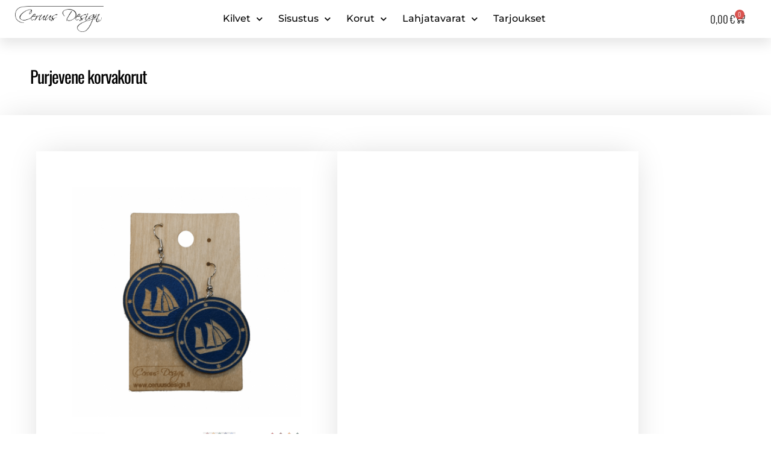

--- FILE ---
content_type: text/html; charset=UTF-8
request_url: https://ceruusdesign.fi/shop/korut/korvakorut/purjevene-korvakorut/
body_size: 23153
content:
<!DOCTYPE html>
<html lang="fi">
<head>
	<meta charset="UTF-8">
	<meta name="viewport" content="width=device-width, initial-scale=1.0, viewport-fit=cover" />		<meta name='robots' content='index, follow, max-image-preview:large, max-snippet:-1, max-video-preview:-1' />

	<!-- This site is optimized with the Yoast SEO plugin v26.8 - https://yoast.com/product/yoast-seo-wordpress/ -->
	<title>Ceruus Design - Purjevene korvakorut</title>
	<meta name="description" content="Graafiseen suunnitteluun ja muotoiluun erikoistunut yritys. Valmistamme valokuvista ja logoista yksilöityjä tuotteita, esim. laseja, kilpiä ja koruja." />
	<link rel="canonical" href="https://ceruusdesign.fi/korut/korvakorut/purjevene-korvakorut/" />
	<meta property="og:locale" content="fi_FI" />
	<meta property="og:type" content="article" />
	<meta property="og:title" content="Ceruus Design - Purjevene korvakorut" />
	<meta property="og:description" content="Graafiseen suunnitteluun ja muotoiluun erikoistunut yritys. Valmistamme valokuvista ja logoista yksilöityjä tuotteita, esim. laseja, kilpiä ja koruja." />
	<meta property="og:url" content="https://ceruusdesign.fi/korut/korvakorut/purjevene-korvakorut/" />
	<meta property="og:site_name" content="Ceruus Design" />
	<meta property="article:modified_time" content="2020-05-02T14:15:44+00:00" />
	<meta property="og:image" content="https://ceruusdesign.fi/wp-content/uploads/2020/04/Ship-2-e1585923263388.png" />
	<meta property="og:image:width" content="599" />
	<meta property="og:image:height" content="600" />
	<meta property="og:image:type" content="image/png" />
	<meta name="twitter:card" content="summary_large_image" />
	<script type="application/ld+json" class="yoast-schema-graph">{"@context":"https://schema.org","@graph":[{"@type":"WebPage","@id":"https://ceruusdesign.fi/korut/korvakorut/purjevene-korvakorut/","url":"https://ceruusdesign.fi/korut/korvakorut/purjevene-korvakorut/","name":"Ceruus Design - Purjevene korvakorut","isPartOf":{"@id":"https://ceruusdesign.fi/#website"},"primaryImageOfPage":{"@id":"https://ceruusdesign.fi/korut/korvakorut/purjevene-korvakorut/#primaryimage"},"image":{"@id":"https://ceruusdesign.fi/korut/korvakorut/purjevene-korvakorut/#primaryimage"},"thumbnailUrl":"https://ceruusdesign.fi/wp-content/uploads/2020/04/Ship-2-e1585923263388.png","datePublished":"2020-04-03T16:08:56+00:00","dateModified":"2020-05-02T14:15:44+00:00","description":"Graafiseen suunnitteluun ja muotoiluun erikoistunut yritys. Valmistamme valokuvista ja logoista yksilöityjä tuotteita, esim. laseja, kilpiä ja koruja.","breadcrumb":{"@id":"https://ceruusdesign.fi/korut/korvakorut/purjevene-korvakorut/#breadcrumb"},"inLanguage":"fi","potentialAction":[{"@type":"ReadAction","target":["https://ceruusdesign.fi/korut/korvakorut/purjevene-korvakorut/"]}]},{"@type":"ImageObject","inLanguage":"fi","@id":"https://ceruusdesign.fi/korut/korvakorut/purjevene-korvakorut/#primaryimage","url":"https://ceruusdesign.fi/wp-content/uploads/2020/04/Ship-2-e1585923263388.png","contentUrl":"https://ceruusdesign.fi/wp-content/uploads/2020/04/Ship-2-e1585923263388.png","width":599,"height":600},{"@type":"BreadcrumbList","@id":"https://ceruusdesign.fi/korut/korvakorut/purjevene-korvakorut/#breadcrumb","itemListElement":[{"@type":"ListItem","position":1,"name":"Home","item":"https://ceruusdesign.fi/"},{"@type":"ListItem","position":2,"name":"Kaikki tuotteet","item":"https://ceruusdesign.fi/verkkokauppa/"},{"@type":"ListItem","position":3,"name":"Purjevene korvakorut"}]},{"@type":"WebSite","@id":"https://ceruusdesign.fi/#website","url":"https://ceruusdesign.fi/","name":"Ceruus Design","description":"Kaiverrusta sisustukseen","potentialAction":[{"@type":"SearchAction","target":{"@type":"EntryPoint","urlTemplate":"https://ceruusdesign.fi/?s={search_term_string}"},"query-input":{"@type":"PropertyValueSpecification","valueRequired":true,"valueName":"search_term_string"}}],"inLanguage":"fi"}]}</script>
	<!-- / Yoast SEO plugin. -->


<link rel='dns-prefetch' href='//fonts.googleapis.com' />
<link rel="alternate" type="application/rss+xml" title="Ceruus Design &raquo; syöte" href="https://ceruusdesign.fi/feed/" />
<link rel="alternate" type="application/rss+xml" title="Ceruus Design &raquo; kommenttien syöte" href="https://ceruusdesign.fi/comments/feed/" />
<link rel="alternate" type="application/rss+xml" title="Ceruus Design &raquo; Purjevene korvakorut kommenttien syöte" href="https://ceruusdesign.fi/shop/korut/korvakorut/purjevene-korvakorut/feed/" />
<link rel="alternate" title="oEmbed (JSON)" type="application/json+oembed" href="https://ceruusdesign.fi/wp-json/oembed/1.0/embed?url=https%3A%2F%2Fceruusdesign.fi%2Fshop%2Fkorut%2Fkorvakorut%2Fpurjevene-korvakorut%2F" />
<link rel="alternate" title="oEmbed (XML)" type="text/xml+oembed" href="https://ceruusdesign.fi/wp-json/oembed/1.0/embed?url=https%3A%2F%2Fceruusdesign.fi%2Fshop%2Fkorut%2Fkorvakorut%2Fpurjevene-korvakorut%2F&#038;format=xml" />
<style id='wp-img-auto-sizes-contain-inline-css'>
img:is([sizes=auto i],[sizes^="auto," i]){contain-intrinsic-size:3000px 1500px}
/*# sourceURL=wp-img-auto-sizes-contain-inline-css */
</style>

<style id='wp-emoji-styles-inline-css'>

	img.wp-smiley, img.emoji {
		display: inline !important;
		border: none !important;
		box-shadow: none !important;
		height: 1em !important;
		width: 1em !important;
		margin: 0 0.07em !important;
		vertical-align: -0.1em !important;
		background: none !important;
		padding: 0 !important;
	}
/*# sourceURL=wp-emoji-styles-inline-css */
</style>
<link rel='stylesheet' id='wp-block-library-css' href='https://ceruusdesign.fi/wp-includes/css/dist/block-library/style.min.css?ver=6.9' media='all' />
<style id='wp-block-library-theme-inline-css'>
.wp-block-audio :where(figcaption){color:#555;font-size:13px;text-align:center}.is-dark-theme .wp-block-audio :where(figcaption){color:#ffffffa6}.wp-block-audio{margin:0 0 1em}.wp-block-code{border:1px solid #ccc;border-radius:4px;font-family:Menlo,Consolas,monaco,monospace;padding:.8em 1em}.wp-block-embed :where(figcaption){color:#555;font-size:13px;text-align:center}.is-dark-theme .wp-block-embed :where(figcaption){color:#ffffffa6}.wp-block-embed{margin:0 0 1em}.blocks-gallery-caption{color:#555;font-size:13px;text-align:center}.is-dark-theme .blocks-gallery-caption{color:#ffffffa6}:root :where(.wp-block-image figcaption){color:#555;font-size:13px;text-align:center}.is-dark-theme :root :where(.wp-block-image figcaption){color:#ffffffa6}.wp-block-image{margin:0 0 1em}.wp-block-pullquote{border-bottom:4px solid;border-top:4px solid;color:currentColor;margin-bottom:1.75em}.wp-block-pullquote :where(cite),.wp-block-pullquote :where(footer),.wp-block-pullquote__citation{color:currentColor;font-size:.8125em;font-style:normal;text-transform:uppercase}.wp-block-quote{border-left:.25em solid;margin:0 0 1.75em;padding-left:1em}.wp-block-quote cite,.wp-block-quote footer{color:currentColor;font-size:.8125em;font-style:normal;position:relative}.wp-block-quote:where(.has-text-align-right){border-left:none;border-right:.25em solid;padding-left:0;padding-right:1em}.wp-block-quote:where(.has-text-align-center){border:none;padding-left:0}.wp-block-quote.is-large,.wp-block-quote.is-style-large,.wp-block-quote:where(.is-style-plain){border:none}.wp-block-search .wp-block-search__label{font-weight:700}.wp-block-search__button{border:1px solid #ccc;padding:.375em .625em}:where(.wp-block-group.has-background){padding:1.25em 2.375em}.wp-block-separator.has-css-opacity{opacity:.4}.wp-block-separator{border:none;border-bottom:2px solid;margin-left:auto;margin-right:auto}.wp-block-separator.has-alpha-channel-opacity{opacity:1}.wp-block-separator:not(.is-style-wide):not(.is-style-dots){width:100px}.wp-block-separator.has-background:not(.is-style-dots){border-bottom:none;height:1px}.wp-block-separator.has-background:not(.is-style-wide):not(.is-style-dots){height:2px}.wp-block-table{margin:0 0 1em}.wp-block-table td,.wp-block-table th{word-break:normal}.wp-block-table :where(figcaption){color:#555;font-size:13px;text-align:center}.is-dark-theme .wp-block-table :where(figcaption){color:#ffffffa6}.wp-block-video :where(figcaption){color:#555;font-size:13px;text-align:center}.is-dark-theme .wp-block-video :where(figcaption){color:#ffffffa6}.wp-block-video{margin:0 0 1em}:root :where(.wp-block-template-part.has-background){margin-bottom:0;margin-top:0;padding:1.25em 2.375em}
/*# sourceURL=/wp-includes/css/dist/block-library/theme.min.css */
</style>
<style id='classic-theme-styles-inline-css'>
/*! This file is auto-generated */
.wp-block-button__link{color:#fff;background-color:#32373c;border-radius:9999px;box-shadow:none;text-decoration:none;padding:calc(.667em + 2px) calc(1.333em + 2px);font-size:1.125em}.wp-block-file__button{background:#32373c;color:#fff;text-decoration:none}
/*# sourceURL=/wp-includes/css/classic-themes.min.css */
</style>
<link rel='stylesheet' id='storefront-gutenberg-blocks-css' href='https://ceruusdesign.fi/wp-content/themes/storefront/assets/css/base/gutenberg-blocks.css?ver=4.6.2' media='all' />
<style id='storefront-gutenberg-blocks-inline-css'>

				.wp-block-button__link:not(.has-text-color) {
					color: #333333;
				}

				.wp-block-button__link:not(.has-text-color):hover,
				.wp-block-button__link:not(.has-text-color):focus,
				.wp-block-button__link:not(.has-text-color):active {
					color: #333333;
				}

				.wp-block-button__link:not(.has-background) {
					background-color: #eeeeee;
				}

				.wp-block-button__link:not(.has-background):hover,
				.wp-block-button__link:not(.has-background):focus,
				.wp-block-button__link:not(.has-background):active {
					border-color: #d5d5d5;
					background-color: #d5d5d5;
				}

				.wc-block-grid__products .wc-block-grid__product .wp-block-button__link {
					background-color: #eeeeee;
					border-color: #eeeeee;
					color: #333333;
				}

				.wp-block-quote footer,
				.wp-block-quote cite,
				.wp-block-quote__citation {
					color: #6d6d6d;
				}

				.wp-block-pullquote cite,
				.wp-block-pullquote footer,
				.wp-block-pullquote__citation {
					color: #6d6d6d;
				}

				.wp-block-image figcaption {
					color: #6d6d6d;
				}

				.wp-block-separator.is-style-dots::before {
					color: #333333;
				}

				.wp-block-file a.wp-block-file__button {
					color: #333333;
					background-color: #eeeeee;
					border-color: #eeeeee;
				}

				.wp-block-file a.wp-block-file__button:hover,
				.wp-block-file a.wp-block-file__button:focus,
				.wp-block-file a.wp-block-file__button:active {
					color: #333333;
					background-color: #d5d5d5;
				}

				.wp-block-code,
				.wp-block-preformatted pre {
					color: #6d6d6d;
				}

				.wp-block-table:not( .has-background ):not( .is-style-stripes ) tbody tr:nth-child(2n) td {
					background-color: #fdfdfd;
				}

				.wp-block-cover .wp-block-cover__inner-container h1:not(.has-text-color),
				.wp-block-cover .wp-block-cover__inner-container h2:not(.has-text-color),
				.wp-block-cover .wp-block-cover__inner-container h3:not(.has-text-color),
				.wp-block-cover .wp-block-cover__inner-container h4:not(.has-text-color),
				.wp-block-cover .wp-block-cover__inner-container h5:not(.has-text-color),
				.wp-block-cover .wp-block-cover__inner-container h6:not(.has-text-color) {
					color: #000000;
				}

				div.wc-block-components-price-slider__range-input-progress,
				.rtl .wc-block-components-price-slider__range-input-progress {
					--range-color: #7f54b3;
				}

				/* Target only IE11 */
				@media all and (-ms-high-contrast: none), (-ms-high-contrast: active) {
					.wc-block-components-price-slider__range-input-progress {
						background: #7f54b3;
					}
				}

				.wc-block-components-button:not(.is-link) {
					background-color: #333333;
					color: #ffffff;
				}

				.wc-block-components-button:not(.is-link):hover,
				.wc-block-components-button:not(.is-link):focus,
				.wc-block-components-button:not(.is-link):active {
					background-color: #1a1a1a;
					color: #ffffff;
				}

				.wc-block-components-button:not(.is-link):disabled {
					background-color: #333333;
					color: #ffffff;
				}

				.wc-block-cart__submit-container {
					background-color: #ffffff;
				}

				.wc-block-cart__submit-container::before {
					color: rgba(220,220,220,0.5);
				}

				.wc-block-components-order-summary-item__quantity {
					background-color: #ffffff;
					border-color: #6d6d6d;
					box-shadow: 0 0 0 2px #ffffff;
					color: #6d6d6d;
				}
			
/*# sourceURL=storefront-gutenberg-blocks-inline-css */
</style>
<style id='global-styles-inline-css'>
:root{--wp--preset--aspect-ratio--square: 1;--wp--preset--aspect-ratio--4-3: 4/3;--wp--preset--aspect-ratio--3-4: 3/4;--wp--preset--aspect-ratio--3-2: 3/2;--wp--preset--aspect-ratio--2-3: 2/3;--wp--preset--aspect-ratio--16-9: 16/9;--wp--preset--aspect-ratio--9-16: 9/16;--wp--preset--color--black: #000000;--wp--preset--color--cyan-bluish-gray: #abb8c3;--wp--preset--color--white: #ffffff;--wp--preset--color--pale-pink: #f78da7;--wp--preset--color--vivid-red: #cf2e2e;--wp--preset--color--luminous-vivid-orange: #ff6900;--wp--preset--color--luminous-vivid-amber: #fcb900;--wp--preset--color--light-green-cyan: #7bdcb5;--wp--preset--color--vivid-green-cyan: #00d084;--wp--preset--color--pale-cyan-blue: #8ed1fc;--wp--preset--color--vivid-cyan-blue: #0693e3;--wp--preset--color--vivid-purple: #9b51e0;--wp--preset--gradient--vivid-cyan-blue-to-vivid-purple: linear-gradient(135deg,rgb(6,147,227) 0%,rgb(155,81,224) 100%);--wp--preset--gradient--light-green-cyan-to-vivid-green-cyan: linear-gradient(135deg,rgb(122,220,180) 0%,rgb(0,208,130) 100%);--wp--preset--gradient--luminous-vivid-amber-to-luminous-vivid-orange: linear-gradient(135deg,rgb(252,185,0) 0%,rgb(255,105,0) 100%);--wp--preset--gradient--luminous-vivid-orange-to-vivid-red: linear-gradient(135deg,rgb(255,105,0) 0%,rgb(207,46,46) 100%);--wp--preset--gradient--very-light-gray-to-cyan-bluish-gray: linear-gradient(135deg,rgb(238,238,238) 0%,rgb(169,184,195) 100%);--wp--preset--gradient--cool-to-warm-spectrum: linear-gradient(135deg,rgb(74,234,220) 0%,rgb(151,120,209) 20%,rgb(207,42,186) 40%,rgb(238,44,130) 60%,rgb(251,105,98) 80%,rgb(254,248,76) 100%);--wp--preset--gradient--blush-light-purple: linear-gradient(135deg,rgb(255,206,236) 0%,rgb(152,150,240) 100%);--wp--preset--gradient--blush-bordeaux: linear-gradient(135deg,rgb(254,205,165) 0%,rgb(254,45,45) 50%,rgb(107,0,62) 100%);--wp--preset--gradient--luminous-dusk: linear-gradient(135deg,rgb(255,203,112) 0%,rgb(199,81,192) 50%,rgb(65,88,208) 100%);--wp--preset--gradient--pale-ocean: linear-gradient(135deg,rgb(255,245,203) 0%,rgb(182,227,212) 50%,rgb(51,167,181) 100%);--wp--preset--gradient--electric-grass: linear-gradient(135deg,rgb(202,248,128) 0%,rgb(113,206,126) 100%);--wp--preset--gradient--midnight: linear-gradient(135deg,rgb(2,3,129) 0%,rgb(40,116,252) 100%);--wp--preset--font-size--small: 14px;--wp--preset--font-size--medium: 23px;--wp--preset--font-size--large: 26px;--wp--preset--font-size--x-large: 42px;--wp--preset--font-size--normal: 16px;--wp--preset--font-size--huge: 37px;--wp--preset--spacing--20: 0.44rem;--wp--preset--spacing--30: 0.67rem;--wp--preset--spacing--40: 1rem;--wp--preset--spacing--50: 1.5rem;--wp--preset--spacing--60: 2.25rem;--wp--preset--spacing--70: 3.38rem;--wp--preset--spacing--80: 5.06rem;--wp--preset--shadow--natural: 6px 6px 9px rgba(0, 0, 0, 0.2);--wp--preset--shadow--deep: 12px 12px 50px rgba(0, 0, 0, 0.4);--wp--preset--shadow--sharp: 6px 6px 0px rgba(0, 0, 0, 0.2);--wp--preset--shadow--outlined: 6px 6px 0px -3px rgb(255, 255, 255), 6px 6px rgb(0, 0, 0);--wp--preset--shadow--crisp: 6px 6px 0px rgb(0, 0, 0);}:root :where(.is-layout-flow) > :first-child{margin-block-start: 0;}:root :where(.is-layout-flow) > :last-child{margin-block-end: 0;}:root :where(.is-layout-flow) > *{margin-block-start: 24px;margin-block-end: 0;}:root :where(.is-layout-constrained) > :first-child{margin-block-start: 0;}:root :where(.is-layout-constrained) > :last-child{margin-block-end: 0;}:root :where(.is-layout-constrained) > *{margin-block-start: 24px;margin-block-end: 0;}:root :where(.is-layout-flex){gap: 24px;}:root :where(.is-layout-grid){gap: 24px;}body .is-layout-flex{display: flex;}.is-layout-flex{flex-wrap: wrap;align-items: center;}.is-layout-flex > :is(*, div){margin: 0;}body .is-layout-grid{display: grid;}.is-layout-grid > :is(*, div){margin: 0;}.has-black-color{color: var(--wp--preset--color--black) !important;}.has-cyan-bluish-gray-color{color: var(--wp--preset--color--cyan-bluish-gray) !important;}.has-white-color{color: var(--wp--preset--color--white) !important;}.has-pale-pink-color{color: var(--wp--preset--color--pale-pink) !important;}.has-vivid-red-color{color: var(--wp--preset--color--vivid-red) !important;}.has-luminous-vivid-orange-color{color: var(--wp--preset--color--luminous-vivid-orange) !important;}.has-luminous-vivid-amber-color{color: var(--wp--preset--color--luminous-vivid-amber) !important;}.has-light-green-cyan-color{color: var(--wp--preset--color--light-green-cyan) !important;}.has-vivid-green-cyan-color{color: var(--wp--preset--color--vivid-green-cyan) !important;}.has-pale-cyan-blue-color{color: var(--wp--preset--color--pale-cyan-blue) !important;}.has-vivid-cyan-blue-color{color: var(--wp--preset--color--vivid-cyan-blue) !important;}.has-vivid-purple-color{color: var(--wp--preset--color--vivid-purple) !important;}.has-black-background-color{background-color: var(--wp--preset--color--black) !important;}.has-cyan-bluish-gray-background-color{background-color: var(--wp--preset--color--cyan-bluish-gray) !important;}.has-white-background-color{background-color: var(--wp--preset--color--white) !important;}.has-pale-pink-background-color{background-color: var(--wp--preset--color--pale-pink) !important;}.has-vivid-red-background-color{background-color: var(--wp--preset--color--vivid-red) !important;}.has-luminous-vivid-orange-background-color{background-color: var(--wp--preset--color--luminous-vivid-orange) !important;}.has-luminous-vivid-amber-background-color{background-color: var(--wp--preset--color--luminous-vivid-amber) !important;}.has-light-green-cyan-background-color{background-color: var(--wp--preset--color--light-green-cyan) !important;}.has-vivid-green-cyan-background-color{background-color: var(--wp--preset--color--vivid-green-cyan) !important;}.has-pale-cyan-blue-background-color{background-color: var(--wp--preset--color--pale-cyan-blue) !important;}.has-vivid-cyan-blue-background-color{background-color: var(--wp--preset--color--vivid-cyan-blue) !important;}.has-vivid-purple-background-color{background-color: var(--wp--preset--color--vivid-purple) !important;}.has-black-border-color{border-color: var(--wp--preset--color--black) !important;}.has-cyan-bluish-gray-border-color{border-color: var(--wp--preset--color--cyan-bluish-gray) !important;}.has-white-border-color{border-color: var(--wp--preset--color--white) !important;}.has-pale-pink-border-color{border-color: var(--wp--preset--color--pale-pink) !important;}.has-vivid-red-border-color{border-color: var(--wp--preset--color--vivid-red) !important;}.has-luminous-vivid-orange-border-color{border-color: var(--wp--preset--color--luminous-vivid-orange) !important;}.has-luminous-vivid-amber-border-color{border-color: var(--wp--preset--color--luminous-vivid-amber) !important;}.has-light-green-cyan-border-color{border-color: var(--wp--preset--color--light-green-cyan) !important;}.has-vivid-green-cyan-border-color{border-color: var(--wp--preset--color--vivid-green-cyan) !important;}.has-pale-cyan-blue-border-color{border-color: var(--wp--preset--color--pale-cyan-blue) !important;}.has-vivid-cyan-blue-border-color{border-color: var(--wp--preset--color--vivid-cyan-blue) !important;}.has-vivid-purple-border-color{border-color: var(--wp--preset--color--vivid-purple) !important;}.has-vivid-cyan-blue-to-vivid-purple-gradient-background{background: var(--wp--preset--gradient--vivid-cyan-blue-to-vivid-purple) !important;}.has-light-green-cyan-to-vivid-green-cyan-gradient-background{background: var(--wp--preset--gradient--light-green-cyan-to-vivid-green-cyan) !important;}.has-luminous-vivid-amber-to-luminous-vivid-orange-gradient-background{background: var(--wp--preset--gradient--luminous-vivid-amber-to-luminous-vivid-orange) !important;}.has-luminous-vivid-orange-to-vivid-red-gradient-background{background: var(--wp--preset--gradient--luminous-vivid-orange-to-vivid-red) !important;}.has-very-light-gray-to-cyan-bluish-gray-gradient-background{background: var(--wp--preset--gradient--very-light-gray-to-cyan-bluish-gray) !important;}.has-cool-to-warm-spectrum-gradient-background{background: var(--wp--preset--gradient--cool-to-warm-spectrum) !important;}.has-blush-light-purple-gradient-background{background: var(--wp--preset--gradient--blush-light-purple) !important;}.has-blush-bordeaux-gradient-background{background: var(--wp--preset--gradient--blush-bordeaux) !important;}.has-luminous-dusk-gradient-background{background: var(--wp--preset--gradient--luminous-dusk) !important;}.has-pale-ocean-gradient-background{background: var(--wp--preset--gradient--pale-ocean) !important;}.has-electric-grass-gradient-background{background: var(--wp--preset--gradient--electric-grass) !important;}.has-midnight-gradient-background{background: var(--wp--preset--gradient--midnight) !important;}.has-small-font-size{font-size: var(--wp--preset--font-size--small) !important;}.has-medium-font-size{font-size: var(--wp--preset--font-size--medium) !important;}.has-large-font-size{font-size: var(--wp--preset--font-size--large) !important;}.has-x-large-font-size{font-size: var(--wp--preset--font-size--x-large) !important;}
:root :where(.wp-block-pullquote){font-size: 1.5em;line-height: 1.6;}
/*# sourceURL=global-styles-inline-css */
</style>
<link rel='stylesheet' id='contact-form-7-css' href='https://ceruusdesign.fi/wp-content/plugins/contact-form-7/includes/css/styles.css?ver=6.1.4' media='all' />
<link rel='stylesheet' id='posti-frontend-css-css' href='https://ceruusdesign.fi/wp-content/plugins/wb-posti-toimitustavat/assets/css/frontend.css?ver=6.9' media='all' />
<link rel='stylesheet' id='photoswipe-css' href='https://ceruusdesign.fi/wp-content/plugins/woocommerce/assets/css/photoswipe/photoswipe.min.css?ver=10.4.3' media='all' />
<link rel='stylesheet' id='photoswipe-default-skin-css' href='https://ceruusdesign.fi/wp-content/plugins/woocommerce/assets/css/photoswipe/default-skin/default-skin.min.css?ver=10.4.3' media='all' />
<style id='woocommerce-inline-inline-css'>
.woocommerce form .form-row .required { visibility: visible; }
/*# sourceURL=woocommerce-inline-inline-css */
</style>
<link rel='stylesheet' id='dashicons-css' href='https://ceruusdesign.fi/wp-includes/css/dashicons.min.css?ver=6.9' media='all' />
<link rel='stylesheet' id='woocommerce-addons-css-css' href='https://ceruusdesign.fi/wp-content/plugins/woocommerce-product-addons/assets/css/frontend.css?ver=3.1.0' media='all' />
<link rel='stylesheet' id='storefront-style-css' href='https://ceruusdesign.fi/wp-content/themes/storefront/style.css?ver=4.6.2' media='all' />
<style id='storefront-style-inline-css'>

			.main-navigation ul li a,
			.site-title a,
			ul.menu li a,
			.site-branding h1 a,
			button.menu-toggle,
			button.menu-toggle:hover,
			.handheld-navigation .dropdown-toggle {
				color: #333333;
			}

			button.menu-toggle,
			button.menu-toggle:hover {
				border-color: #333333;
			}

			.main-navigation ul li a:hover,
			.main-navigation ul li:hover > a,
			.site-title a:hover,
			.site-header ul.menu li.current-menu-item > a {
				color: #747474;
			}

			table:not( .has-background ) th {
				background-color: #f8f8f8;
			}

			table:not( .has-background ) tbody td {
				background-color: #fdfdfd;
			}

			table:not( .has-background ) tbody tr:nth-child(2n) td,
			fieldset,
			fieldset legend {
				background-color: #fbfbfb;
			}

			.site-header,
			.secondary-navigation ul ul,
			.main-navigation ul.menu > li.menu-item-has-children:after,
			.secondary-navigation ul.menu ul,
			.storefront-handheld-footer-bar,
			.storefront-handheld-footer-bar ul li > a,
			.storefront-handheld-footer-bar ul li.search .site-search,
			button.menu-toggle,
			button.menu-toggle:hover {
				background-color: #ffffff;
			}

			p.site-description,
			.site-header,
			.storefront-handheld-footer-bar {
				color: #404040;
			}

			button.menu-toggle:after,
			button.menu-toggle:before,
			button.menu-toggle span:before {
				background-color: #333333;
			}

			h1, h2, h3, h4, h5, h6, .wc-block-grid__product-title {
				color: #333333;
			}

			.widget h1 {
				border-bottom-color: #333333;
			}

			body,
			.secondary-navigation a {
				color: #6d6d6d;
			}

			.widget-area .widget a,
			.hentry .entry-header .posted-on a,
			.hentry .entry-header .post-author a,
			.hentry .entry-header .post-comments a,
			.hentry .entry-header .byline a {
				color: #727272;
			}

			a {
				color: #7f54b3;
			}

			a:focus,
			button:focus,
			.button.alt:focus,
			input:focus,
			textarea:focus,
			input[type="button"]:focus,
			input[type="reset"]:focus,
			input[type="submit"]:focus,
			input[type="email"]:focus,
			input[type="tel"]:focus,
			input[type="url"]:focus,
			input[type="password"]:focus,
			input[type="search"]:focus {
				outline-color: #7f54b3;
			}

			button, input[type="button"], input[type="reset"], input[type="submit"], .button, .widget a.button {
				background-color: #eeeeee;
				border-color: #eeeeee;
				color: #333333;
			}

			button:hover, input[type="button"]:hover, input[type="reset"]:hover, input[type="submit"]:hover, .button:hover, .widget a.button:hover {
				background-color: #d5d5d5;
				border-color: #d5d5d5;
				color: #333333;
			}

			button.alt, input[type="button"].alt, input[type="reset"].alt, input[type="submit"].alt, .button.alt, .widget-area .widget a.button.alt {
				background-color: #333333;
				border-color: #333333;
				color: #ffffff;
			}

			button.alt:hover, input[type="button"].alt:hover, input[type="reset"].alt:hover, input[type="submit"].alt:hover, .button.alt:hover, .widget-area .widget a.button.alt:hover {
				background-color: #1a1a1a;
				border-color: #1a1a1a;
				color: #ffffff;
			}

			.pagination .page-numbers li .page-numbers.current {
				background-color: #e6e6e6;
				color: #636363;
			}

			#comments .comment-list .comment-content .comment-text {
				background-color: #f8f8f8;
			}

			.site-footer {
				background-color: #f0f0f0;
				color: #6d6d6d;
			}

			.site-footer a:not(.button):not(.components-button) {
				color: #333333;
			}

			.site-footer .storefront-handheld-footer-bar a:not(.button):not(.components-button) {
				color: #333333;
			}

			.site-footer h1, .site-footer h2, .site-footer h3, .site-footer h4, .site-footer h5, .site-footer h6, .site-footer .widget .widget-title, .site-footer .widget .widgettitle {
				color: #333333;
			}

			.page-template-template-homepage.has-post-thumbnail .type-page.has-post-thumbnail .entry-title {
				color: #000000;
			}

			.page-template-template-homepage.has-post-thumbnail .type-page.has-post-thumbnail .entry-content {
				color: #000000;
			}

			@media screen and ( min-width: 768px ) {
				.secondary-navigation ul.menu a:hover {
					color: #595959;
				}

				.secondary-navigation ul.menu a {
					color: #404040;
				}

				.main-navigation ul.menu ul.sub-menu,
				.main-navigation ul.nav-menu ul.children {
					background-color: #f0f0f0;
				}

				.site-header {
					border-bottom-color: #f0f0f0;
				}
			}
/*# sourceURL=storefront-style-inline-css */
</style>
<link rel='stylesheet' id='storefront-icons-css' href='https://ceruusdesign.fi/wp-content/themes/storefront/assets/css/base/icons.css?ver=4.6.2' media='all' />
<link rel='stylesheet' id='storefront-fonts-css' href='https://fonts.googleapis.com/css?family=Source+Sans+Pro%3A400%2C300%2C300italic%2C400italic%2C600%2C700%2C900&#038;subset=latin%2Clatin-ext&#038;ver=4.6.2' media='all' />
<link rel='stylesheet' id='elementor-icons-css' href='https://ceruusdesign.fi/wp-content/plugins/elementor/assets/lib/eicons/css/elementor-icons.min.css?ver=5.46.0' media='all' />
<link rel='stylesheet' id='elementor-frontend-css' href='https://ceruusdesign.fi/wp-content/plugins/elementor/assets/css/frontend.min.css?ver=3.34.2' media='all' />
<link rel='stylesheet' id='elementor-post-10647-css' href='https://ceruusdesign.fi/wp-content/uploads/elementor/css/post-10647.css?ver=1769047915' media='all' />
<link rel='stylesheet' id='elementor-pro-css' href='https://ceruusdesign.fi/wp-content/plugins/elementor-pro/assets/css/frontend.min.css?ver=3.23.3' media='all' />
<link rel='stylesheet' id='elementor-post-11359-css' href='https://ceruusdesign.fi/wp-content/uploads/elementor/css/post-11359.css?ver=1769047915' media='all' />
<link rel='stylesheet' id='elementor-post-11613-css' href='https://ceruusdesign.fi/wp-content/uploads/elementor/css/post-11613.css?ver=1769047915' media='all' />
<link rel='stylesheet' id='elementor-post-11627-css' href='https://ceruusdesign.fi/wp-content/uploads/elementor/css/post-11627.css?ver=1769050046' media='all' />
<link rel='stylesheet' id='storefront-woocommerce-style-css' href='https://ceruusdesign.fi/wp-content/themes/storefront/assets/css/woocommerce/woocommerce.css?ver=4.6.2' media='all' />
<style id='storefront-woocommerce-style-inline-css'>
@font-face {
				font-family: star;
				src: url(https://ceruusdesign.fi/wp-content/plugins/woocommerce/assets/fonts/star.eot);
				src:
					url(https://ceruusdesign.fi/wp-content/plugins/woocommerce/assets/fonts/star.eot?#iefix) format("embedded-opentype"),
					url(https://ceruusdesign.fi/wp-content/plugins/woocommerce/assets/fonts/star.woff) format("woff"),
					url(https://ceruusdesign.fi/wp-content/plugins/woocommerce/assets/fonts/star.ttf) format("truetype"),
					url(https://ceruusdesign.fi/wp-content/plugins/woocommerce/assets/fonts/star.svg#star) format("svg");
				font-weight: 400;
				font-style: normal;
			}
			@font-face {
				font-family: WooCommerce;
				src: url(https://ceruusdesign.fi/wp-content/plugins/woocommerce/assets/fonts/WooCommerce.eot);
				src:
					url(https://ceruusdesign.fi/wp-content/plugins/woocommerce/assets/fonts/WooCommerce.eot?#iefix) format("embedded-opentype"),
					url(https://ceruusdesign.fi/wp-content/plugins/woocommerce/assets/fonts/WooCommerce.woff) format("woff"),
					url(https://ceruusdesign.fi/wp-content/plugins/woocommerce/assets/fonts/WooCommerce.ttf) format("truetype"),
					url(https://ceruusdesign.fi/wp-content/plugins/woocommerce/assets/fonts/WooCommerce.svg#WooCommerce) format("svg");
				font-weight: 400;
				font-style: normal;
			}

			a.cart-contents,
			.site-header-cart .widget_shopping_cart a {
				color: #333333;
			}

			a.cart-contents:hover,
			.site-header-cart .widget_shopping_cart a:hover,
			.site-header-cart:hover > li > a {
				color: #747474;
			}

			table.cart td.product-remove,
			table.cart td.actions {
				border-top-color: #ffffff;
			}

			.storefront-handheld-footer-bar ul li.cart .count {
				background-color: #333333;
				color: #ffffff;
				border-color: #ffffff;
			}

			.woocommerce-tabs ul.tabs li.active a,
			ul.products li.product .price,
			.onsale,
			.wc-block-grid__product-onsale,
			.widget_search form:before,
			.widget_product_search form:before {
				color: #6d6d6d;
			}

			.woocommerce-breadcrumb a,
			a.woocommerce-review-link,
			.product_meta a {
				color: #727272;
			}

			.wc-block-grid__product-onsale,
			.onsale {
				border-color: #6d6d6d;
			}

			.star-rating span:before,
			.quantity .plus, .quantity .minus,
			p.stars a:hover:after,
			p.stars a:after,
			.star-rating span:before,
			#payment .payment_methods li input[type=radio]:first-child:checked+label:before {
				color: #7f54b3;
			}

			.widget_price_filter .ui-slider .ui-slider-range,
			.widget_price_filter .ui-slider .ui-slider-handle {
				background-color: #7f54b3;
			}

			.order_details {
				background-color: #f8f8f8;
			}

			.order_details > li {
				border-bottom: 1px dotted #e3e3e3;
			}

			.order_details:before,
			.order_details:after {
				background: -webkit-linear-gradient(transparent 0,transparent 0),-webkit-linear-gradient(135deg,#f8f8f8 33.33%,transparent 33.33%),-webkit-linear-gradient(45deg,#f8f8f8 33.33%,transparent 33.33%)
			}

			#order_review {
				background-color: #ffffff;
			}

			#payment .payment_methods > li .payment_box,
			#payment .place-order {
				background-color: #fafafa;
			}

			#payment .payment_methods > li:not(.woocommerce-notice) {
				background-color: #f5f5f5;
			}

			#payment .payment_methods > li:not(.woocommerce-notice):hover {
				background-color: #f0f0f0;
			}

			.woocommerce-pagination .page-numbers li .page-numbers.current {
				background-color: #e6e6e6;
				color: #636363;
			}

			.wc-block-grid__product-onsale,
			.onsale,
			.woocommerce-pagination .page-numbers li .page-numbers:not(.current) {
				color: #6d6d6d;
			}

			p.stars a:before,
			p.stars a:hover~a:before,
			p.stars.selected a.active~a:before {
				color: #6d6d6d;
			}

			p.stars.selected a.active:before,
			p.stars:hover a:before,
			p.stars.selected a:not(.active):before,
			p.stars.selected a.active:before {
				color: #7f54b3;
			}

			.single-product div.product .woocommerce-product-gallery .woocommerce-product-gallery__trigger {
				background-color: #eeeeee;
				color: #333333;
			}

			.single-product div.product .woocommerce-product-gallery .woocommerce-product-gallery__trigger:hover {
				background-color: #d5d5d5;
				border-color: #d5d5d5;
				color: #333333;
			}

			.button.added_to_cart:focus,
			.button.wc-forward:focus {
				outline-color: #7f54b3;
			}

			.added_to_cart,
			.site-header-cart .widget_shopping_cart a.button,
			.wc-block-grid__products .wc-block-grid__product .wp-block-button__link {
				background-color: #eeeeee;
				border-color: #eeeeee;
				color: #333333;
			}

			.added_to_cart:hover,
			.site-header-cart .widget_shopping_cart a.button:hover,
			.wc-block-grid__products .wc-block-grid__product .wp-block-button__link:hover {
				background-color: #d5d5d5;
				border-color: #d5d5d5;
				color: #333333;
			}

			.added_to_cart.alt, .added_to_cart, .widget a.button.checkout {
				background-color: #333333;
				border-color: #333333;
				color: #ffffff;
			}

			.added_to_cart.alt:hover, .added_to_cart:hover, .widget a.button.checkout:hover {
				background-color: #1a1a1a;
				border-color: #1a1a1a;
				color: #ffffff;
			}

			.button.loading {
				color: #eeeeee;
			}

			.button.loading:hover {
				background-color: #eeeeee;
			}

			.button.loading:after {
				color: #333333;
			}

			@media screen and ( min-width: 768px ) {
				.site-header-cart .widget_shopping_cart,
				.site-header .product_list_widget li .quantity {
					color: #404040;
				}

				.site-header-cart .widget_shopping_cart .buttons,
				.site-header-cart .widget_shopping_cart .total {
					background-color: #f5f5f5;
				}

				.site-header-cart .widget_shopping_cart {
					background-color: #f0f0f0;
				}
			}
				.storefront-product-pagination a {
					color: #6d6d6d;
					background-color: #ffffff;
				}
				.storefront-sticky-add-to-cart {
					color: #6d6d6d;
					background-color: #ffffff;
				}

				.storefront-sticky-add-to-cart a:not(.button) {
					color: #333333;
				}
/*# sourceURL=storefront-woocommerce-style-inline-css */
</style>
<link rel='stylesheet' id='storefront-child-style-css' href='https://ceruusdesign.fi/wp-content/themes/Ceruusdesign%20theme/style.css?ver=1.0.0' media='all' />
<link rel='stylesheet' id='storefront-woocommerce-brands-style-css' href='https://ceruusdesign.fi/wp-content/themes/storefront/assets/css/woocommerce/extensions/brands.css?ver=4.6.2' media='all' />
<link rel='stylesheet' id='elementor-gf-local-roboto-css' href='https://ceruusdesign.fi/wp-content/uploads/elementor/google-fonts/css/roboto.css?ver=1742267973' media='all' />
<link rel='stylesheet' id='elementor-gf-local-robotoslab-css' href='https://ceruusdesign.fi/wp-content/uploads/elementor/google-fonts/css/robotoslab.css?ver=1742267975' media='all' />
<link rel='stylesheet' id='elementor-gf-local-montserrat-css' href='https://ceruusdesign.fi/wp-content/uploads/elementor/google-fonts/css/montserrat.css?ver=1742267977' media='all' />
<link rel='stylesheet' id='elementor-gf-local-oswald-css' href='https://ceruusdesign.fi/wp-content/uploads/elementor/google-fonts/css/oswald.css?ver=1742267977' media='all' />
<link rel='stylesheet' id='elementor-gf-local-archivonarrow-css' href='https://ceruusdesign.fi/wp-content/uploads/elementor/google-fonts/css/archivonarrow.css?ver=1742267978' media='all' />
<link rel='stylesheet' id='elementor-gf-local-merriweather-css' href='https://ceruusdesign.fi/wp-content/uploads/elementor/google-fonts/css/merriweather.css?ver=1742267980' media='all' />
<link rel='stylesheet' id='elementor-icons-shared-0-css' href='https://ceruusdesign.fi/wp-content/plugins/elementor/assets/lib/font-awesome/css/fontawesome.min.css?ver=5.15.3' media='all' />
<link rel='stylesheet' id='elementor-icons-fa-solid-css' href='https://ceruusdesign.fi/wp-content/plugins/elementor/assets/lib/font-awesome/css/solid.min.css?ver=5.15.3' media='all' />
<script src="https://ceruusdesign.fi/wp-includes/js/jquery/jquery.min.js?ver=3.7.1" id="jquery-core-js"></script>
<script src="https://ceruusdesign.fi/wp-includes/js/jquery/jquery-migrate.min.js?ver=3.4.1" id="jquery-migrate-js"></script>
<script src="https://ceruusdesign.fi/wp-content/plugins/woocommerce/assets/js/jquery-blockui/jquery.blockUI.min.js?ver=2.7.0-wc.10.4.3" id="wc-jquery-blockui-js" defer data-wp-strategy="defer"></script>
<script id="wc-add-to-cart-js-extra">
var wc_add_to_cart_params = {"ajax_url":"/wp-admin/admin-ajax.php","wc_ajax_url":"/?wc-ajax=%%endpoint%%","i18n_view_cart":"N\u00e4yt\u00e4 ostoskori","cart_url":"https://ceruusdesign.fi/ostoskori/","is_cart":"","cart_redirect_after_add":"no"};
//# sourceURL=wc-add-to-cart-js-extra
</script>
<script src="https://ceruusdesign.fi/wp-content/plugins/woocommerce/assets/js/frontend/add-to-cart.min.js?ver=10.4.3" id="wc-add-to-cart-js" defer data-wp-strategy="defer"></script>
<script src="https://ceruusdesign.fi/wp-content/plugins/woocommerce/assets/js/zoom/jquery.zoom.min.js?ver=1.7.21-wc.10.4.3" id="wc-zoom-js" defer data-wp-strategy="defer"></script>
<script src="https://ceruusdesign.fi/wp-content/plugins/woocommerce/assets/js/flexslider/jquery.flexslider.min.js?ver=2.7.2-wc.10.4.3" id="wc-flexslider-js" defer data-wp-strategy="defer"></script>
<script src="https://ceruusdesign.fi/wp-content/plugins/woocommerce/assets/js/photoswipe/photoswipe.min.js?ver=4.1.1-wc.10.4.3" id="wc-photoswipe-js" defer data-wp-strategy="defer"></script>
<script src="https://ceruusdesign.fi/wp-content/plugins/woocommerce/assets/js/photoswipe/photoswipe-ui-default.min.js?ver=4.1.1-wc.10.4.3" id="wc-photoswipe-ui-default-js" defer data-wp-strategy="defer"></script>
<script id="wc-single-product-js-extra">
var wc_single_product_params = {"i18n_required_rating_text":"Valitse arvostelu, ole hyv\u00e4.","i18n_rating_options":["1/5 t\u00e4hte\u00e4","2/5 t\u00e4hte\u00e4","3/5 t\u00e4hte\u00e4","4/5 t\u00e4hte\u00e4","5/5 t\u00e4hte\u00e4"],"i18n_product_gallery_trigger_text":"View full-screen image gallery","review_rating_required":"yes","flexslider":{"rtl":false,"animation":"slide","smoothHeight":true,"directionNav":false,"controlNav":"thumbnails","slideshow":false,"animationSpeed":500,"animationLoop":false,"allowOneSlide":false},"zoom_enabled":"1","zoom_options":[],"photoswipe_enabled":"1","photoswipe_options":{"shareEl":false,"closeOnScroll":false,"history":false,"hideAnimationDuration":0,"showAnimationDuration":0},"flexslider_enabled":"1"};
//# sourceURL=wc-single-product-js-extra
</script>
<script src="https://ceruusdesign.fi/wp-content/plugins/woocommerce/assets/js/frontend/single-product.min.js?ver=10.4.3" id="wc-single-product-js" defer data-wp-strategy="defer"></script>
<script src="https://ceruusdesign.fi/wp-content/plugins/woocommerce/assets/js/js-cookie/js.cookie.min.js?ver=2.1.4-wc.10.4.3" id="wc-js-cookie-js" defer data-wp-strategy="defer"></script>
<script id="woocommerce-js-extra">
var woocommerce_params = {"ajax_url":"/wp-admin/admin-ajax.php","wc_ajax_url":"/?wc-ajax=%%endpoint%%","i18n_password_show":"N\u00e4yt\u00e4 salasana","i18n_password_hide":"Piilota salasana"};
//# sourceURL=woocommerce-js-extra
</script>
<script src="https://ceruusdesign.fi/wp-content/plugins/woocommerce/assets/js/frontend/woocommerce.min.js?ver=10.4.3" id="woocommerce-js" defer data-wp-strategy="defer"></script>
<script src="https://ceruusdesign.fi/wp-content/plugins/woocommerce/assets/js/dompurify/purify.min.js?ver=10.4.3" id="wc-dompurify-js" defer data-wp-strategy="defer"></script>
<script src="https://ceruusdesign.fi/wp-content/plugins/woocommerce/assets/js/jquery-tiptip/jquery.tipTip.min.js?ver=10.4.3" id="wc-jquery-tiptip-js" defer data-wp-strategy="defer"></script>
<script id="wc-cart-fragments-js-extra">
var wc_cart_fragments_params = {"ajax_url":"/wp-admin/admin-ajax.php","wc_ajax_url":"/?wc-ajax=%%endpoint%%","cart_hash_key":"wc_cart_hash_803f9d207852c74a2a85a1b9273d9e19","fragment_name":"wc_fragments_803f9d207852c74a2a85a1b9273d9e19","request_timeout":"5000"};
//# sourceURL=wc-cart-fragments-js-extra
</script>
<script src="https://ceruusdesign.fi/wp-content/plugins/woocommerce/assets/js/frontend/cart-fragments.min.js?ver=10.4.3" id="wc-cart-fragments-js" defer data-wp-strategy="defer"></script>
<script id="WB_Posti_Toimitustavat-frontend-js-extra">
var smartPostAjax = {"ajaxurl":"https://ceruusdesign.fi/wp-admin/admin-ajax.php"};
//# sourceURL=WB_Posti_Toimitustavat-frontend-js-extra
</script>
<script src="https://ceruusdesign.fi/wp-content/plugins/wb-posti-toimitustavat/assets/js/frontend.js?ver=1.0.0" id="WB_Posti_Toimitustavat-frontend-js"></script>
<link rel="https://api.w.org/" href="https://ceruusdesign.fi/wp-json/" /><link rel="alternate" title="JSON" type="application/json" href="https://ceruusdesign.fi/wp-json/wp/v2/product/10318" /><link rel="EditURI" type="application/rsd+xml" title="RSD" href="https://ceruusdesign.fi/xmlrpc.php?rsd" />
<meta name="generator" content="WordPress 6.9" />
<meta name="generator" content="WooCommerce 10.4.3" />
<link rel='shortlink' href='https://ceruusdesign.fi/?p=10318' />
            <style type="text/css">
                .paytrail-provider-group {
                    background-color: #ebebeb !important;
                    color: #515151 !important;
                }
                .paytrail-provider-group.selected {
                    background-color: #33798d !important;
                    color: #ffffff !important;
                }
                .paytrail-provider-group.selected div {
                    color: #ffffff !important;
                }
                .paytrail-provider-group:hover {
                    background-color: #d0d0d0 !important;
                    color: #515151 !important;
                }
                .paytrail-provider-group.selected:hover {
                    background-color: #33798d !important;
                    color: #ffffff !important;
                }
                .woocommerce-checkout #payment .paytrail-woocommerce-payment-fields--list-item--input:checked+.paytrail-woocommerce-payment-fields--list-item--wrapper, .woocommerce-checkout #payment .paytrail-woocommerce-payment-fields--list-item:hover .paytrail-woocommerce-payment-fields--list-item--wrapper {
                    border: 2px solid #33798d !important;
                }
                .woocommerce-checkout #payment ul.payment_methods li.paytrail-woocommerce-payment-fields--list-item .paytrail-woocommerce-payment-fields--list-item--wrapper:hover {
                    border: 2px solid #5399ad !important;
                }
            </style>
        	<noscript><style>.woocommerce-product-gallery{ opacity: 1 !important; }</style></noscript>
	<meta name="generator" content="Elementor 3.34.2; features: additional_custom_breakpoints; settings: css_print_method-external, google_font-enabled, font_display-auto">
			<style>
				.e-con.e-parent:nth-of-type(n+4):not(.e-lazyloaded):not(.e-no-lazyload),
				.e-con.e-parent:nth-of-type(n+4):not(.e-lazyloaded):not(.e-no-lazyload) * {
					background-image: none !important;
				}
				@media screen and (max-height: 1024px) {
					.e-con.e-parent:nth-of-type(n+3):not(.e-lazyloaded):not(.e-no-lazyload),
					.e-con.e-parent:nth-of-type(n+3):not(.e-lazyloaded):not(.e-no-lazyload) * {
						background-image: none !important;
					}
				}
				@media screen and (max-height: 640px) {
					.e-con.e-parent:nth-of-type(n+2):not(.e-lazyloaded):not(.e-no-lazyload),
					.e-con.e-parent:nth-of-type(n+2):not(.e-lazyloaded):not(.e-no-lazyload) * {
						background-image: none !important;
					}
				}
			</style>
			<link rel="icon" href="https://ceruusdesign.fi/wp-content/uploads/2020/05/cropped-favicon-96x96-1-32x32.png" sizes="32x32" />
<link rel="icon" href="https://ceruusdesign.fi/wp-content/uploads/2020/05/cropped-favicon-96x96-1-192x192.png" sizes="192x192" />
<link rel="apple-touch-icon" href="https://ceruusdesign.fi/wp-content/uploads/2020/05/cropped-favicon-96x96-1-180x180.png" />
<meta name="msapplication-TileImage" content="https://ceruusdesign.fi/wp-content/uploads/2020/05/cropped-favicon-96x96-1-270x270.png" />
</head>
<body class="wp-singular product-template-default single single-product postid-10318 wp-embed-responsive wp-theme-storefront wp-child-theme-Ceruusdesigntheme theme-storefront woocommerce woocommerce-page woocommerce-no-js group-blog storefront-align-wide right-sidebar woocommerce-active elementor-default elementor-template-full-width elementor-kit-10647 elementor-page-11627">
		<div data-elementor-type="header" data-elementor-id="11359" class="elementor elementor-11359 elementor-location-header" data-elementor-post-type="elementor_library">
					<section class="elementor-section elementor-top-section elementor-element elementor-element-6652b377 elementor-section-height-min-height elementor-section-full_width elementor-section-height-default elementor-section-items-middle" data-id="6652b377" data-element_type="section" data-settings="{&quot;background_background&quot;:&quot;gradient&quot;,&quot;sticky&quot;:&quot;top&quot;,&quot;animation&quot;:&quot;none&quot;,&quot;sticky_on&quot;:[&quot;desktop&quot;,&quot;tablet&quot;,&quot;mobile&quot;],&quot;sticky_offset&quot;:0,&quot;sticky_effects_offset&quot;:0}">
						<div class="elementor-container elementor-column-gap-default">
					<div class="elementor-column elementor-col-33 elementor-top-column elementor-element elementor-element-6061a103" data-id="6061a103" data-element_type="column">
			<div class="elementor-widget-wrap elementor-element-populated">
						<div class="elementor-element elementor-element-66e12b5b elementor-widget elementor-widget-image" data-id="66e12b5b" data-element_type="widget" data-widget_type="image.default">
				<div class="elementor-widget-container">
																<a href="https://ceruusdesign.fi">
							<img fetchpriority="high" width="796" height="231" src="https://ceruusdesign.fi/wp-content/uploads/2019/03/CERUUS_LOGO333.png" class="attachment-full size-full wp-image-3018" alt="" srcset="https://ceruusdesign.fi/wp-content/uploads/2019/03/CERUUS_LOGO333.png 796w, https://ceruusdesign.fi/wp-content/uploads/2019/03/CERUUS_LOGO333-416x121.png 416w, https://ceruusdesign.fi/wp-content/uploads/2019/03/CERUUS_LOGO333-300x87.png 300w, https://ceruusdesign.fi/wp-content/uploads/2019/03/CERUUS_LOGO333-768x223.png 768w" sizes="(max-width: 796px) 100vw, 796px" />								</a>
															</div>
				</div>
					</div>
		</div>
				<div class="elementor-column elementor-col-33 elementor-top-column elementor-element elementor-element-7ed5e596" data-id="7ed5e596" data-element_type="column">
			<div class="elementor-widget-wrap elementor-element-populated">
						<div class="elementor-element elementor-element-5e18bdba elementor-nav-menu__align-center elementor-nav-menu--stretch elementor-nav-menu__text-align-center elementor-nav-menu--dropdown-tablet elementor-nav-menu--toggle elementor-nav-menu--burger elementor-widget elementor-widget-nav-menu" data-id="5e18bdba" data-element_type="widget" data-settings="{&quot;full_width&quot;:&quot;stretch&quot;,&quot;submenu_icon&quot;:{&quot;value&quot;:&quot;&lt;i class=\&quot;fas fa-chevron-down\&quot;&gt;&lt;\/i&gt;&quot;,&quot;library&quot;:&quot;fa-solid&quot;},&quot;layout&quot;:&quot;horizontal&quot;,&quot;toggle&quot;:&quot;burger&quot;}" data-widget_type="nav-menu.default">
				<div class="elementor-widget-container">
								<nav aria-label="Menu" class="elementor-nav-menu--main elementor-nav-menu__container elementor-nav-menu--layout-horizontal e--pointer-underline e--animation-fade">
				<ul id="menu-1-5e18bdba" class="elementor-nav-menu"><li class="menu-item menu-item-type-taxonomy menu-item-object-product_cat menu-item-has-children menu-item-12228"><a href="https://ceruusdesign.fi/tuote-osasto/kilvet/" class="elementor-item">Kilvet</a>
<ul class="sub-menu elementor-nav-menu--dropdown">
	<li class="menu-item menu-item-type-taxonomy menu-item-object-product_cat menu-item-3026"><a href="https://ceruusdesign.fi/tuote-osasto/kilvet/nimikilvet/" class="elementor-sub-item">Nimikilvet</a></li>
	<li class="menu-item menu-item-type-taxonomy menu-item-object-product_cat menu-item-3027"><a href="https://ceruusdesign.fi/tuote-osasto/kilvet/postilaatikkokilvet/" class="elementor-sub-item">Postilaatikkokilvet</a></li>
	<li class="menu-item menu-item-type-taxonomy menu-item-object-product_cat menu-item-3765"><a href="https://ceruusdesign.fi/tuote-osasto/kilvet/jarjestyksenvalvoja/" class="elementor-sub-item">Järjestyksenvalvoja</a></li>
	<li class="menu-item menu-item-type-taxonomy menu-item-object-product_cat menu-item-10432"><a href="https://ceruusdesign.fi/tuote-osasto/kilvet/klapi-kyltti/" class="elementor-sub-item">Klapi -kyltit</a></li>
</ul>
</li>
<li class="menu-item menu-item-type-taxonomy menu-item-object-product_cat menu-item-has-children menu-item-12223"><a href="https://ceruusdesign.fi/tuote-osasto/sisustus/" class="elementor-item">Sisustus</a>
<ul class="sub-menu elementor-nav-menu--dropdown">
	<li class="menu-item menu-item-type-taxonomy menu-item-object-product_cat menu-item-3030"><a href="https://ceruusdesign.fi/tuote-osasto/sisustus/pyyhenipsut/" class="elementor-sub-item">Pyyhenipsut</a></li>
	<li class="menu-item menu-item-type-taxonomy menu-item-object-product_cat menu-item-5638"><a href="https://ceruusdesign.fi/tuote-osasto/sisustus/kakkukoristeet/" class="elementor-sub-item">Kakkukoristeet</a></li>
	<li class="menu-item menu-item-type-taxonomy menu-item-object-product_cat menu-item-12226"><a href="https://ceruusdesign.fi/tuote-osasto/sisustus/sisustustekstit/" class="elementor-sub-item">Sisustustekstit</a></li>
	<li class="menu-item menu-item-type-taxonomy menu-item-object-product_cat menu-item-12225"><a href="https://ceruusdesign.fi/tuote-osasto/sisustus/saunamittarit/" class="elementor-sub-item">Saunamittarit</a></li>
</ul>
</li>
<li class="menu-item menu-item-type-taxonomy menu-item-object-product_cat current-product-ancestor menu-item-has-children menu-item-12224"><a href="https://ceruusdesign.fi/tuote-osasto/korut/" class="elementor-item">Korut</a>
<ul class="sub-menu elementor-nav-menu--dropdown">
	<li class="menu-item menu-item-type-taxonomy menu-item-object-product_cat menu-item-has-children menu-item-3028"><a href="https://ceruusdesign.fi/tuote-osasto/korut/lemmikkikorut/" class="elementor-sub-item">Lemmikkikorut</a>
	<ul class="sub-menu elementor-nav-menu--dropdown">
		<li class="menu-item menu-item-type-taxonomy menu-item-object-product_cat menu-item-11977"><a href="https://ceruusdesign.fi/tuote-osasto/kilvet/muistolaatat/" class="elementor-sub-item">Muistolaatat</a></li>
	</ul>
</li>
	<li class="menu-item menu-item-type-taxonomy menu-item-object-product_cat current-product-ancestor current-menu-parent current-product-parent menu-item-has-children menu-item-3031"><a href="https://ceruusdesign.fi/tuote-osasto/korut/korvakorut/" class="elementor-sub-item">Korvakorut</a>
	<ul class="sub-menu elementor-nav-menu--dropdown">
		<li class="menu-item menu-item-type-taxonomy menu-item-object-product_cat menu-item-11960"><a href="https://ceruusdesign.fi/tuote-osasto/korut/korvakorut/halloween/" class="elementor-sub-item">Halloween</a></li>
		<li class="menu-item menu-item-type-taxonomy menu-item-object-product_cat menu-item-11961"><a href="https://ceruusdesign.fi/tuote-osasto/korut/korvakorut/joulu/" class="elementor-sub-item">Joulu</a></li>
		<li class="menu-item menu-item-type-taxonomy menu-item-object-product_cat menu-item-11962"><a href="https://ceruusdesign.fi/tuote-osasto/korut/korvakorut/kataja-korvakorut/" class="elementor-sub-item">Kataja Korvakorut</a></li>
		<li class="menu-item menu-item-type-taxonomy menu-item-object-product_cat menu-item-11963"><a href="https://ceruusdesign.fi/tuote-osasto/korut/korvakorut/nappikorvakorut/" class="elementor-sub-item">Nappikorvakorut</a></li>
	</ul>
</li>
</ul>
</li>
<li class="menu-item menu-item-type-taxonomy menu-item-object-product_cat menu-item-has-children menu-item-5962"><a href="https://ceruusdesign.fi/tuote-osasto/lahjatavarat/" class="elementor-item">Lahjatavarat</a>
<ul class="sub-menu elementor-nav-menu--dropdown">
	<li class="menu-item menu-item-type-taxonomy menu-item-object-product_cat menu-item-12017"><a href="https://ceruusdesign.fi/tuote-osasto/lahjatavarat/retkeily/" class="elementor-sub-item">Retkeily</a></li>
	<li class="menu-item menu-item-type-taxonomy menu-item-object-product_cat menu-item-5963"><a href="https://ceruusdesign.fi/tuote-osasto/lahjatavarat/taskumatit/" class="elementor-sub-item">Taskumatit</a></li>
</ul>
</li>
<li class="menu-item menu-item-type-taxonomy menu-item-object-product_cat menu-item-11981"><a href="https://ceruusdesign.fi/tuote-osasto/tarjoukset/" class="elementor-item">Tarjoukset</a></li>
</ul>			</nav>
					<div class="elementor-menu-toggle" role="button" tabindex="0" aria-label="Menu Toggle" aria-expanded="false">
			<i aria-hidden="true" role="presentation" class="elementor-menu-toggle__icon--open eicon-menu-bar"></i><i aria-hidden="true" role="presentation" class="elementor-menu-toggle__icon--close eicon-close"></i>			<span class="elementor-screen-only">Menu</span>
		</div>
					<nav class="elementor-nav-menu--dropdown elementor-nav-menu__container" aria-hidden="true">
				<ul id="menu-2-5e18bdba" class="elementor-nav-menu"><li class="menu-item menu-item-type-taxonomy menu-item-object-product_cat menu-item-has-children menu-item-12228"><a href="https://ceruusdesign.fi/tuote-osasto/kilvet/" class="elementor-item" tabindex="-1">Kilvet</a>
<ul class="sub-menu elementor-nav-menu--dropdown">
	<li class="menu-item menu-item-type-taxonomy menu-item-object-product_cat menu-item-3026"><a href="https://ceruusdesign.fi/tuote-osasto/kilvet/nimikilvet/" class="elementor-sub-item" tabindex="-1">Nimikilvet</a></li>
	<li class="menu-item menu-item-type-taxonomy menu-item-object-product_cat menu-item-3027"><a href="https://ceruusdesign.fi/tuote-osasto/kilvet/postilaatikkokilvet/" class="elementor-sub-item" tabindex="-1">Postilaatikkokilvet</a></li>
	<li class="menu-item menu-item-type-taxonomy menu-item-object-product_cat menu-item-3765"><a href="https://ceruusdesign.fi/tuote-osasto/kilvet/jarjestyksenvalvoja/" class="elementor-sub-item" tabindex="-1">Järjestyksenvalvoja</a></li>
	<li class="menu-item menu-item-type-taxonomy menu-item-object-product_cat menu-item-10432"><a href="https://ceruusdesign.fi/tuote-osasto/kilvet/klapi-kyltti/" class="elementor-sub-item" tabindex="-1">Klapi -kyltit</a></li>
</ul>
</li>
<li class="menu-item menu-item-type-taxonomy menu-item-object-product_cat menu-item-has-children menu-item-12223"><a href="https://ceruusdesign.fi/tuote-osasto/sisustus/" class="elementor-item" tabindex="-1">Sisustus</a>
<ul class="sub-menu elementor-nav-menu--dropdown">
	<li class="menu-item menu-item-type-taxonomy menu-item-object-product_cat menu-item-3030"><a href="https://ceruusdesign.fi/tuote-osasto/sisustus/pyyhenipsut/" class="elementor-sub-item" tabindex="-1">Pyyhenipsut</a></li>
	<li class="menu-item menu-item-type-taxonomy menu-item-object-product_cat menu-item-5638"><a href="https://ceruusdesign.fi/tuote-osasto/sisustus/kakkukoristeet/" class="elementor-sub-item" tabindex="-1">Kakkukoristeet</a></li>
	<li class="menu-item menu-item-type-taxonomy menu-item-object-product_cat menu-item-12226"><a href="https://ceruusdesign.fi/tuote-osasto/sisustus/sisustustekstit/" class="elementor-sub-item" tabindex="-1">Sisustustekstit</a></li>
	<li class="menu-item menu-item-type-taxonomy menu-item-object-product_cat menu-item-12225"><a href="https://ceruusdesign.fi/tuote-osasto/sisustus/saunamittarit/" class="elementor-sub-item" tabindex="-1">Saunamittarit</a></li>
</ul>
</li>
<li class="menu-item menu-item-type-taxonomy menu-item-object-product_cat current-product-ancestor menu-item-has-children menu-item-12224"><a href="https://ceruusdesign.fi/tuote-osasto/korut/" class="elementor-item" tabindex="-1">Korut</a>
<ul class="sub-menu elementor-nav-menu--dropdown">
	<li class="menu-item menu-item-type-taxonomy menu-item-object-product_cat menu-item-has-children menu-item-3028"><a href="https://ceruusdesign.fi/tuote-osasto/korut/lemmikkikorut/" class="elementor-sub-item" tabindex="-1">Lemmikkikorut</a>
	<ul class="sub-menu elementor-nav-menu--dropdown">
		<li class="menu-item menu-item-type-taxonomy menu-item-object-product_cat menu-item-11977"><a href="https://ceruusdesign.fi/tuote-osasto/kilvet/muistolaatat/" class="elementor-sub-item" tabindex="-1">Muistolaatat</a></li>
	</ul>
</li>
	<li class="menu-item menu-item-type-taxonomy menu-item-object-product_cat current-product-ancestor current-menu-parent current-product-parent menu-item-has-children menu-item-3031"><a href="https://ceruusdesign.fi/tuote-osasto/korut/korvakorut/" class="elementor-sub-item" tabindex="-1">Korvakorut</a>
	<ul class="sub-menu elementor-nav-menu--dropdown">
		<li class="menu-item menu-item-type-taxonomy menu-item-object-product_cat menu-item-11960"><a href="https://ceruusdesign.fi/tuote-osasto/korut/korvakorut/halloween/" class="elementor-sub-item" tabindex="-1">Halloween</a></li>
		<li class="menu-item menu-item-type-taxonomy menu-item-object-product_cat menu-item-11961"><a href="https://ceruusdesign.fi/tuote-osasto/korut/korvakorut/joulu/" class="elementor-sub-item" tabindex="-1">Joulu</a></li>
		<li class="menu-item menu-item-type-taxonomy menu-item-object-product_cat menu-item-11962"><a href="https://ceruusdesign.fi/tuote-osasto/korut/korvakorut/kataja-korvakorut/" class="elementor-sub-item" tabindex="-1">Kataja Korvakorut</a></li>
		<li class="menu-item menu-item-type-taxonomy menu-item-object-product_cat menu-item-11963"><a href="https://ceruusdesign.fi/tuote-osasto/korut/korvakorut/nappikorvakorut/" class="elementor-sub-item" tabindex="-1">Nappikorvakorut</a></li>
	</ul>
</li>
</ul>
</li>
<li class="menu-item menu-item-type-taxonomy menu-item-object-product_cat menu-item-has-children menu-item-5962"><a href="https://ceruusdesign.fi/tuote-osasto/lahjatavarat/" class="elementor-item" tabindex="-1">Lahjatavarat</a>
<ul class="sub-menu elementor-nav-menu--dropdown">
	<li class="menu-item menu-item-type-taxonomy menu-item-object-product_cat menu-item-12017"><a href="https://ceruusdesign.fi/tuote-osasto/lahjatavarat/retkeily/" class="elementor-sub-item" tabindex="-1">Retkeily</a></li>
	<li class="menu-item menu-item-type-taxonomy menu-item-object-product_cat menu-item-5963"><a href="https://ceruusdesign.fi/tuote-osasto/lahjatavarat/taskumatit/" class="elementor-sub-item" tabindex="-1">Taskumatit</a></li>
</ul>
</li>
<li class="menu-item menu-item-type-taxonomy menu-item-object-product_cat menu-item-11981"><a href="https://ceruusdesign.fi/tuote-osasto/tarjoukset/" class="elementor-item" tabindex="-1">Tarjoukset</a></li>
</ul>			</nav>
						</div>
				</div>
					</div>
		</div>
				<div class="elementor-column elementor-col-33 elementor-top-column elementor-element elementor-element-54abef8a" data-id="54abef8a" data-element_type="column">
			<div class="elementor-widget-wrap elementor-element-populated">
						<div class="elementor-element elementor-element-699f8b76 elementor-widget-mobile__width-auto toggle-icon--cart-medium elementor-menu-cart--items-indicator-bubble elementor-menu-cart--show-subtotal-yes elementor-menu-cart--cart-type-side-cart elementor-menu-cart--show-remove-button-yes elementor-widget elementor-widget-woocommerce-menu-cart" data-id="699f8b76" data-element_type="widget" data-settings="{&quot;cart_type&quot;:&quot;side-cart&quot;,&quot;open_cart&quot;:&quot;click&quot;,&quot;automatically_open_cart&quot;:&quot;no&quot;}" data-widget_type="woocommerce-menu-cart.default">
				<div class="elementor-widget-container">
							<div class="elementor-menu-cart__wrapper">
							<div class="elementor-menu-cart__toggle_wrapper">
					<div class="elementor-menu-cart__container elementor-lightbox" aria-hidden="true">
						<div class="elementor-menu-cart__main" aria-hidden="true">
									<div class="elementor-menu-cart__close-button">
					</div>
									<div class="widget_shopping_cart_content">
															</div>
						</div>
					</div>
							<div class="elementor-menu-cart__toggle elementor-button-wrapper">
			<a id="elementor-menu-cart__toggle_button" href="#" class="elementor-menu-cart__toggle_button elementor-button elementor-size-sm" aria-expanded="false">
				<span class="elementor-button-text"><span class="woocommerce-Price-amount amount"><bdi>0,00&nbsp;<span class="woocommerce-Price-currencySymbol">&euro;</span></bdi></span></span>
				<span class="elementor-button-icon">
					<span class="elementor-button-icon-qty" data-counter="0">0</span>
					<i class="eicon-cart-medium"></i>					<span class="elementor-screen-only">Cart</span>
				</span>
			</a>
		</div>
						</div>
					</div> <!-- close elementor-menu-cart__wrapper -->
						</div>
				</div>
					</div>
		</div>
					</div>
		</section>
				</div>
		<div class="woocommerce-notices-wrapper"></div>		<div data-elementor-type="product" data-elementor-id="11627" class="elementor elementor-11627 elementor-location-single post-10318 product type-product status-publish has-post-thumbnail product_cat-korvakorut product_tag-koriste product_tag-koru product_tag-korva product_tag-korvakoru product_tag-kukka product_tag-purjevene first instock taxable shipping-taxable purchasable product-type-simple product" data-elementor-post-type="elementor_library">
					<section class="elementor-section elementor-top-section elementor-element elementor-element-113a9803 elementor-section-boxed elementor-section-height-default elementor-section-height-default" data-id="113a9803" data-element_type="section">
						<div class="elementor-container elementor-column-gap-default">
					<div class="elementor-column elementor-col-100 elementor-top-column elementor-element elementor-element-16f4e541" data-id="16f4e541" data-element_type="column">
			<div class="elementor-widget-wrap elementor-element-populated">
						<section class="elementor-section elementor-inner-section elementor-element elementor-element-2c7bdbb1 elementor-section-boxed elementor-section-height-default elementor-section-height-default" data-id="2c7bdbb1" data-element_type="section">
						<div class="elementor-container elementor-column-gap-default">
					<div class="elementor-column elementor-col-50 elementor-inner-column elementor-element elementor-element-5e7f16c6" data-id="5e7f16c6" data-element_type="column">
			<div class="elementor-widget-wrap elementor-element-populated">
						<div class="elementor-element elementor-element-29d3f90 elementor-widget elementor-widget-woocommerce-product-title elementor-page-title elementor-widget-heading" data-id="29d3f90" data-element_type="widget" data-widget_type="woocommerce-product-title.default">
				<div class="elementor-widget-container">
					<h1 class="product_title entry-title elementor-heading-title elementor-size-default">Purjevene korvakorut</h1>				</div>
				</div>
					</div>
		</div>
				<div class="elementor-column elementor-col-50 elementor-inner-column elementor-element elementor-element-3be16bfa" data-id="3be16bfa" data-element_type="column">
			<div class="elementor-widget-wrap elementor-element-populated">
							</div>
		</div>
					</div>
		</section>
					</div>
		</div>
					</div>
		</section>
				<section class="elementor-section elementor-top-section elementor-element elementor-element-4140b0a6 elementor-section-boxed elementor-section-height-default elementor-section-height-default" data-id="4140b0a6" data-element_type="section" data-settings="{&quot;background_background&quot;:&quot;classic&quot;}">
						<div class="elementor-container elementor-column-gap-default">
					<div class="elementor-column elementor-col-50 elementor-top-column elementor-element elementor-element-7290a755" data-id="7290a755" data-element_type="column" data-settings="{&quot;background_background&quot;:&quot;classic&quot;}">
			<div class="elementor-widget-wrap elementor-element-populated">
					<div class="elementor-background-overlay"></div>
						<div class="elementor-element elementor-element-3c82e2d1 elementor-widget elementor-widget-woocommerce-product-images" data-id="3c82e2d1" data-element_type="widget" data-widget_type="woocommerce-product-images.default">
				<div class="elementor-widget-container">
					<div class="woocommerce-product-gallery woocommerce-product-gallery--with-images woocommerce-product-gallery--columns-4 images" data-columns="4" style="opacity: 0; transition: opacity .25s ease-in-out;">
	<div class="woocommerce-product-gallery__wrapper">
		<div data-thumb="https://ceruusdesign.fi/wp-content/uploads/2020/04/Ship-2-e1585923263388-100x100.png" data-thumb-alt="Purjevene korvakorut" data-thumb-srcset="https://ceruusdesign.fi/wp-content/uploads/2020/04/Ship-2-e1585923263388-100x100.png 100w, https://ceruusdesign.fi/wp-content/uploads/2020/04/Ship-2-e1585923263388-324x324.png 324w, https://ceruusdesign.fi/wp-content/uploads/2020/04/Ship-2-e1585923263388-416x417.png 416w, https://ceruusdesign.fi/wp-content/uploads/2020/04/Ship-2-e1585923263388.png 599w"  data-thumb-sizes="(max-width: 100px) 100vw, 100px" class="woocommerce-product-gallery__image"><a href="https://ceruusdesign.fi/wp-content/uploads/2020/04/Ship-2-e1585923263388.png"><img width="416" height="417" src="https://ceruusdesign.fi/wp-content/uploads/2020/04/Ship-2-e1585923263388-416x417.png" class="wp-post-image" alt="Purjevene korvakorut" data-caption="" data-src="https://ceruusdesign.fi/wp-content/uploads/2020/04/Ship-2-e1585923263388.png" data-large_image="https://ceruusdesign.fi/wp-content/uploads/2020/04/Ship-2-e1585923263388.png" data-large_image_width="599" data-large_image_height="600" decoding="async" srcset="https://ceruusdesign.fi/wp-content/uploads/2020/04/Ship-2-e1585923263388-416x417.png 416w, https://ceruusdesign.fi/wp-content/uploads/2020/04/Ship-2-e1585923263388-324x324.png 324w, https://ceruusdesign.fi/wp-content/uploads/2020/04/Ship-2-e1585923263388-100x100.png 100w, https://ceruusdesign.fi/wp-content/uploads/2020/04/Ship-2-e1585923263388.png 599w" sizes="(max-width: 416px) 100vw, 416px" /></a></div><div data-thumb="https://ceruusdesign.fi/wp-content/uploads/2019/03/Korvakorukoukut.JPG-e1552594767762-100x100.png" data-thumb-alt="Purjevene korvakorut - Image 2" data-thumb-srcset="https://ceruusdesign.fi/wp-content/uploads/2019/03/Korvakorukoukut.JPG-e1552594767762-100x100.png 100w, https://ceruusdesign.fi/wp-content/uploads/2019/03/Korvakorukoukut.JPG-e1552594767762-324x324.png 324w"  data-thumb-sizes="(max-width: 100px) 100vw, 100px" class="woocommerce-product-gallery__image"><a href="https://ceruusdesign.fi/wp-content/uploads/2019/03/Korvakorukoukut.JPG-e1552594767762.png"><img width="416" height="400" src="https://ceruusdesign.fi/wp-content/uploads/2019/03/Korvakorukoukut.JPG-600x577.png" class="" alt="Purjevene korvakorut - Image 2" data-caption="" data-src="https://ceruusdesign.fi/wp-content/uploads/2019/03/Korvakorukoukut.JPG-e1552594767762.png" data-large_image="https://ceruusdesign.fi/wp-content/uploads/2019/03/Korvakorukoukut.JPG-e1552594767762.png" data-large_image_width="400" data-large_image_height="385" decoding="async" srcset="https://ceruusdesign.fi/wp-content/uploads/2019/03/Korvakorukoukut.JPG-600x577.png 600w, https://ceruusdesign.fi/wp-content/uploads/2019/03/Korvakorukoukut.JPG-300x288.png 300w, https://ceruusdesign.fi/wp-content/uploads/2019/03/Korvakorukoukut.JPG-768x738.png 768w, https://ceruusdesign.fi/wp-content/uploads/2019/03/Korvakorukoukut.JPG-1024x985.png 1024w, https://ceruusdesign.fi/wp-content/uploads/2019/03/Korvakorukoukut.JPG-e1552594767762.png 400w" sizes="(max-width: 416px) 100vw, 416px" /></a></div><div data-thumb="https://ceruusdesign.fi/wp-content/uploads/2020/02/PlusColor-2020-NEW-e1582472318589-100x100.png" data-thumb-alt="Purjevene korvakorut - Image 3" data-thumb-srcset="https://ceruusdesign.fi/wp-content/uploads/2020/02/PlusColor-2020-NEW-e1582472318589-100x100.png 100w, https://ceruusdesign.fi/wp-content/uploads/2020/02/PlusColor-2020-NEW-e1582472318589-324x324.png 324w"  data-thumb-sizes="(max-width: 100px) 100vw, 100px" class="woocommerce-product-gallery__image"><a href="https://ceruusdesign.fi/wp-content/uploads/2020/02/PlusColor-2020-NEW-e1582472318589.png"><img loading="lazy" width="416" height="335" src="https://ceruusdesign.fi/wp-content/uploads/2020/02/PlusColor-2020-NEW-e1582472318589-416x335.png" class="" alt="Purjevene korvakorut - Image 3" data-caption="" data-src="https://ceruusdesign.fi/wp-content/uploads/2020/02/PlusColor-2020-NEW-e1582472318589.png" data-large_image="https://ceruusdesign.fi/wp-content/uploads/2020/02/PlusColor-2020-NEW-e1582472318589.png" data-large_image_width="1000" data-large_image_height="805" decoding="async" srcset="https://ceruusdesign.fi/wp-content/uploads/2020/02/PlusColor-2020-NEW-e1582472318589-416x335.png 416w, https://ceruusdesign.fi/wp-content/uploads/2020/02/PlusColor-2020-NEW-e1582472318589.png 1000w" sizes="(max-width: 416px) 100vw, 416px" /></a></div><div data-thumb="https://ceruusdesign.fi/wp-content/uploads/2020/02/PlusColor-2020-1-100x100.png" data-thumb-alt="Purjevene korvakorut - Image 4" data-thumb-srcset="https://ceruusdesign.fi/wp-content/uploads/2020/02/PlusColor-2020-1-100x100.png 100w, https://ceruusdesign.fi/wp-content/uploads/2020/02/PlusColor-2020-1-324x324.png 324w, https://ceruusdesign.fi/wp-content/uploads/2020/02/PlusColor-2020-1-416x413.png 416w, https://ceruusdesign.fi/wp-content/uploads/2020/02/PlusColor-2020-1-300x298.png 300w, https://ceruusdesign.fi/wp-content/uploads/2020/02/PlusColor-2020-1-150x150.png 150w, https://ceruusdesign.fi/wp-content/uploads/2020/02/PlusColor-2020-1.png 600w"  data-thumb-sizes="(max-width: 100px) 100vw, 100px" class="woocommerce-product-gallery__image"><a href="https://ceruusdesign.fi/wp-content/uploads/2020/02/PlusColor-2020-1.png"><img loading="lazy" width="416" height="413" src="https://ceruusdesign.fi/wp-content/uploads/2020/02/PlusColor-2020-1-416x413.png" class="" alt="Purjevene korvakorut - Image 4" data-caption="" data-src="https://ceruusdesign.fi/wp-content/uploads/2020/02/PlusColor-2020-1.png" data-large_image="https://ceruusdesign.fi/wp-content/uploads/2020/02/PlusColor-2020-1.png" data-large_image_width="600" data-large_image_height="596" decoding="async" srcset="https://ceruusdesign.fi/wp-content/uploads/2020/02/PlusColor-2020-1-416x413.png 416w, https://ceruusdesign.fi/wp-content/uploads/2020/02/PlusColor-2020-1-100x100.png 100w, https://ceruusdesign.fi/wp-content/uploads/2020/02/PlusColor-2020-1-300x298.png 300w, https://ceruusdesign.fi/wp-content/uploads/2020/02/PlusColor-2020-1-150x150.png 150w, https://ceruusdesign.fi/wp-content/uploads/2020/02/PlusColor-2020-1.png 600w" sizes="(max-width: 416px) 100vw, 416px" /></a></div><div data-thumb="https://ceruusdesign.fi/wp-content/uploads/2020/02/PlusColor-2020-2-100x100.png" data-thumb-alt="Purjevene korvakorut - Image 5" data-thumb-srcset="https://ceruusdesign.fi/wp-content/uploads/2020/02/PlusColor-2020-2-100x100.png 100w, https://ceruusdesign.fi/wp-content/uploads/2020/02/PlusColor-2020-2-324x324.png 324w, https://ceruusdesign.fi/wp-content/uploads/2020/02/PlusColor-2020-2-150x150.png 150w"  data-thumb-sizes="(max-width: 100px) 100vw, 100px" class="woocommerce-product-gallery__image"><a href="https://ceruusdesign.fi/wp-content/uploads/2020/02/PlusColor-2020-2.png"><img loading="lazy" width="416" height="433" src="https://ceruusdesign.fi/wp-content/uploads/2020/02/PlusColor-2020-2-416x433.png" class="" alt="Purjevene korvakorut - Image 5" data-caption="" data-src="https://ceruusdesign.fi/wp-content/uploads/2020/02/PlusColor-2020-2.png" data-large_image="https://ceruusdesign.fi/wp-content/uploads/2020/02/PlusColor-2020-2.png" data-large_image_width="577" data-large_image_height="600" decoding="async" srcset="https://ceruusdesign.fi/wp-content/uploads/2020/02/PlusColor-2020-2-416x433.png 416w, https://ceruusdesign.fi/wp-content/uploads/2020/02/PlusColor-2020-2-289x300.png 289w, https://ceruusdesign.fi/wp-content/uploads/2020/02/PlusColor-2020-2.png 577w" sizes="(max-width: 416px) 100vw, 416px" /></a></div><div data-thumb="https://ceruusdesign.fi/wp-content/uploads/2020/02/PlusColor-2020-3-100x100.png" data-thumb-alt="Purjevene korvakorut - Image 6" data-thumb-srcset="https://ceruusdesign.fi/wp-content/uploads/2020/02/PlusColor-2020-3-100x100.png 100w, https://ceruusdesign.fi/wp-content/uploads/2020/02/PlusColor-2020-3-324x324.png 324w, https://ceruusdesign.fi/wp-content/uploads/2020/02/PlusColor-2020-3-416x412.png 416w, https://ceruusdesign.fi/wp-content/uploads/2020/02/PlusColor-2020-3-300x297.png 300w, https://ceruusdesign.fi/wp-content/uploads/2020/02/PlusColor-2020-3-150x150.png 150w, https://ceruusdesign.fi/wp-content/uploads/2020/02/PlusColor-2020-3.png 600w"  data-thumb-sizes="(max-width: 100px) 100vw, 100px" class="woocommerce-product-gallery__image"><a href="https://ceruusdesign.fi/wp-content/uploads/2020/02/PlusColor-2020-3.png"><img loading="lazy" width="416" height="412" src="https://ceruusdesign.fi/wp-content/uploads/2020/02/PlusColor-2020-3-416x412.png" class="" alt="Purjevene korvakorut - Image 6" data-caption="" data-src="https://ceruusdesign.fi/wp-content/uploads/2020/02/PlusColor-2020-3.png" data-large_image="https://ceruusdesign.fi/wp-content/uploads/2020/02/PlusColor-2020-3.png" data-large_image_width="600" data-large_image_height="594" decoding="async" srcset="https://ceruusdesign.fi/wp-content/uploads/2020/02/PlusColor-2020-3-416x412.png 416w, https://ceruusdesign.fi/wp-content/uploads/2020/02/PlusColor-2020-3-100x100.png 100w, https://ceruusdesign.fi/wp-content/uploads/2020/02/PlusColor-2020-3-300x297.png 300w, https://ceruusdesign.fi/wp-content/uploads/2020/02/PlusColor-2020-3-150x150.png 150w, https://ceruusdesign.fi/wp-content/uploads/2020/02/PlusColor-2020-3.png 600w" sizes="(max-width: 416px) 100vw, 416px" /></a></div><div data-thumb="https://ceruusdesign.fi/wp-content/uploads/2020/02/PlusColor-2020-4-100x100.png" data-thumb-alt="Purjevene korvakorut - Image 7" data-thumb-srcset="https://ceruusdesign.fi/wp-content/uploads/2020/02/PlusColor-2020-4-100x100.png 100w, https://ceruusdesign.fi/wp-content/uploads/2020/02/PlusColor-2020-4-324x324.png 324w, https://ceruusdesign.fi/wp-content/uploads/2020/02/PlusColor-2020-4-150x150.png 150w"  data-thumb-sizes="(max-width: 100px) 100vw, 100px" class="woocommerce-product-gallery__image"><a href="https://ceruusdesign.fi/wp-content/uploads/2020/02/PlusColor-2020-4.png"><img loading="lazy" width="416" height="427" src="https://ceruusdesign.fi/wp-content/uploads/2020/02/PlusColor-2020-4-416x427.png" class="" alt="Purjevene korvakorut - Image 7" data-caption="" data-src="https://ceruusdesign.fi/wp-content/uploads/2020/02/PlusColor-2020-4.png" data-large_image="https://ceruusdesign.fi/wp-content/uploads/2020/02/PlusColor-2020-4.png" data-large_image_width="585" data-large_image_height="600" decoding="async" srcset="https://ceruusdesign.fi/wp-content/uploads/2020/02/PlusColor-2020-4-416x427.png 416w, https://ceruusdesign.fi/wp-content/uploads/2020/02/PlusColor-2020-4-293x300.png 293w, https://ceruusdesign.fi/wp-content/uploads/2020/02/PlusColor-2020-4.png 585w" sizes="(max-width: 416px) 100vw, 416px" /></a></div><div data-thumb="https://ceruusdesign.fi/wp-content/uploads/2020/02/PlusColor-2020-5-100x100.png" data-thumb-alt="Purjevene korvakorut - Image 8" data-thumb-srcset="https://ceruusdesign.fi/wp-content/uploads/2020/02/PlusColor-2020-5-100x100.png 100w, https://ceruusdesign.fi/wp-content/uploads/2020/02/PlusColor-2020-5-324x323.png 324w, https://ceruusdesign.fi/wp-content/uploads/2020/02/PlusColor-2020-5-150x150.png 150w"  data-thumb-sizes="(max-width: 100px) 100vw, 100px" class="woocommerce-product-gallery__image"><a href="https://ceruusdesign.fi/wp-content/uploads/2020/02/PlusColor-2020-5.png"><img loading="lazy" width="416" height="224" src="https://ceruusdesign.fi/wp-content/uploads/2020/02/PlusColor-2020-5-416x224.png" class="" alt="Purjevene korvakorut - Image 8" data-caption="" data-src="https://ceruusdesign.fi/wp-content/uploads/2020/02/PlusColor-2020-5.png" data-large_image="https://ceruusdesign.fi/wp-content/uploads/2020/02/PlusColor-2020-5.png" data-large_image_width="600" data-large_image_height="323" decoding="async" srcset="https://ceruusdesign.fi/wp-content/uploads/2020/02/PlusColor-2020-5-416x224.png 416w, https://ceruusdesign.fi/wp-content/uploads/2020/02/PlusColor-2020-5-300x162.png 300w, https://ceruusdesign.fi/wp-content/uploads/2020/02/PlusColor-2020-5.png 600w" sizes="(max-width: 416px) 100vw, 416px" /></a></div>	</div>
</div>
				</div>
				</div>
				<div class="elementor-element elementor-element-3bd52bd2 elementor-widget elementor-widget-woocommerce-product-title elementor-page-title elementor-widget-heading" data-id="3bd52bd2" data-element_type="widget" data-widget_type="woocommerce-product-title.default">
				<div class="elementor-widget-container">
					<h1 class="product_title entry-title elementor-heading-title elementor-size-default">Purjevene korvakorut</h1>				</div>
				</div>
				<div class="elementor-element elementor-element-29d057fd elementor-widget elementor-widget-woocommerce-product-short-description" data-id="29d057fd" data-element_type="widget" data-widget_type="woocommerce-product-short-description.default">
				<div class="elementor-widget-container">
					<div class="woocommerce-product-details__short-description">
	<p><strong>Suomalaisesta koivusta valmistettu korvakoru värillä!</strong></p>
<p><strong><em>Paketti sisältää:</em></strong></p>
<ul>
<li>Suomalaisesta koivusta valmistettu korvakoru värillä.</li>
<li>Kaikki metalliosat nikkelittömiä, lyijyttömiä ja kadmiumvapaita.</li>
<li>Korvakorukoukkujen vaihtoehdot: Platina/Kromi, Pronssi, Kulta, Ruostumaton Teräs RST, Kupari, Hopea AG925.</li>
<li>Silikonitaustat korvakoruille.</li>
<li>Valmistettu Suomessa!</li>
</ul>
<p>Valitse valikosta:</p>
<ol>
<li>Korvakorun mitta: Valitse korvakorun korkeus (mm).</li>
<li>Korvakorun väri: Katso mallikuvasta värin numero.</li>
<li>Korvakoukun väri: Katso mallikuvasta korvakorun koukkunumero.</li>
</ol>
</div>
				</div>
				</div>
					</div>
		</div>
				<div class="elementor-column elementor-col-50 elementor-top-column elementor-element elementor-element-5d524bae" data-id="5d524bae" data-element_type="column" data-settings="{&quot;background_background&quot;:&quot;classic&quot;}">
			<div class="elementor-widget-wrap elementor-element-populated">
						<div class="elementor-element elementor-element-b792556 e-add-to-cart--show-quantity-yes elementor-widget elementor-widget-woocommerce-product-add-to-cart" data-id="b792556" data-element_type="widget" data-widget_type="woocommerce-product-add-to-cart.default">
				<div class="elementor-widget-container">
					
		<div class="elementor-add-to-cart elementor-product-simple">
			
	
	<form class="cart" action="https://ceruusdesign.fi/shop/korut/korvakorut/purjevene-korvakorut/" method="post" enctype='multipart/form-data'>
		
<div class="wc-pao-addon-container wc-pao-required-addon wc-pao-addon wc-pao-addon-korvakorun-korkeus-ilman-koukkua-mm" data-product-name="Purjevene korvakorut">

	
						<label for="addon-10318-korvakorun-korkeus-ilman-koukkua-mm-0" class="wc-pao-addon-name" data-addon-name="Korvakorun korkeus ilman koukkua (mm)" data-has-per-person-pricing="" data-has-per-block-pricing="">Korvakorun korkeus ilman koukkua (mm) <em class="required" title="Required field">*</em>&nbsp;</label>
						
	<p class="form-row form-row-wide wc-pao-addon-wrap wc-pao-addon-10318-korvakorun-korkeus-ilman-koukkua-mm-0">
	<select class="wc-pao-addon-field wc-pao-addon-select" name="addon-10318-korvakorun-korkeus-ilman-koukkua-mm-0" id="addon-10318-korvakorun-korkeus-ilman-koukkua-mm-0" required>

					<option value="">Select an option...</option>
		
					<option data-raw-price="" data-price="" data-price-type="flat_fee" value="30-1" data-label="30">30 </option>
					<option data-raw-price="" data-price="" data-price-type="flat_fee" value="40-2" data-label="40">40 </option>
					<option data-raw-price="" data-price="" data-price-type="flat_fee" value="50-3" data-label="50">50 </option>
					<option data-raw-price="" data-price="" data-price-type="flat_fee" value="60-4" data-label="60">60 </option>
		
	</select>
</p>
	
	<div class="clear"></div>
</div>

<div class="wc-pao-addon-container wc-pao-required-addon wc-pao-addon wc-pao-addon-korvakorun-vari" data-product-name="Purjevene korvakorut">

	
						<label for="addon-10318-korvakorun-vari-1" class="wc-pao-addon-name" data-addon-name="Korvakorun väri" data-has-per-person-pricing="" data-has-per-block-pricing="">Korvakorun väri <em class="required" title="Required field">*</em>&nbsp;</label>
						
	
<p class="form-row form-row-wide wc-pao-addon-wrap wc-pao-addon-10318-korvakorun-vari-1">
					<input type="text" class="input-text wc-pao-addon-field wc-pao-addon-custom-text" data-raw-price="" data-price="" name="addon-10318-korvakorun-vari-1" id="addon-10318-korvakorun-vari-1" data-price-type="flat_fee" value="" maxlength="8"pattern="[A-Za-z0-9-]+" title="Only letters and numbers" required />
		</p>
	
	<div class="clear"></div>
</div>

<div class="wc-pao-addon-container wc-pao-required-addon wc-pao-addon wc-pao-addon-korvakorun-koukku" data-product-name="Purjevene korvakorut">

	
						<label for="addon-10318-korvakorun-koukku-2" class="wc-pao-addon-name" data-addon-name="Korvakorun koukku" data-has-per-person-pricing="" data-has-per-block-pricing="">Korvakorun koukku <em class="required" title="Required field">*</em>&nbsp;</label>
						
	<p class="form-row form-row-wide wc-pao-addon-wrap wc-pao-addon-10318-korvakorun-koukku-2">
	<select class="wc-pao-addon-field wc-pao-addon-select" name="addon-10318-korvakorun-koukku-2" id="addon-10318-korvakorun-koukku-2" required>

					<option value="">Select an option...</option>
		
					<option data-raw-price="" data-price="" data-price-type="flat_fee" value="1-platina-kromi-1" data-label="1. Platina / Kromi">1. Platina / Kromi </option>
					<option data-raw-price="" data-price="" data-price-type="flat_fee" value="2-kulta-2" data-label="2. Kulta">2. Kulta </option>
					<option data-raw-price="" data-price="" data-price-type="flat_fee" value="3-kupari-3" data-label="3. Kupari">3. Kupari </option>
					<option data-raw-price="" data-price="" data-price-type="flat_fee" value="4-pronssi-4" data-label="4. Pronssi">4. Pronssi </option>
					<option data-raw-price="2" data-price="2" data-price-type="flat_fee" value="5-ruostumaton-teras-rst-5" data-label="5. Ruostumaton teräs RST">5. Ruostumaton teräs RST (+<span class="woocommerce-Price-amount amount"><bdi>2,00&nbsp;<span class="woocommerce-Price-currencySymbol">&euro;</span></bdi></span>)</option>
					<option data-raw-price="4" data-price="4" data-price-type="flat_fee" value="6-hopea-ag925-6" data-label="6. Hopea AG925">6. Hopea AG925 (+<span class="woocommerce-Price-amount amount"><bdi>4,00&nbsp;<span class="woocommerce-Price-currencySymbol">&euro;</span></bdi></span>)</option>
		
	</select>
</p>
	
	<div class="clear"></div>
</div>
<div id="product-addons-total" data-show-sub-total="1" data-type="simple" data-tax-mode="incl" data-tax-display-mode="incl" data-price="12.9" data-raw-price="12.9" data-product-id="10318"></div>
		<div class="quantity">
		<label class="screen-reader-text" for="quantity_6972b993b978d">Purjevene korvakorut määrä</label>
	<input
		type="number"
				id="quantity_6972b993b978d"
		class="input-text qty text"
		name="quantity"
		value="1"
		aria-label="Tuotemäärä"
				min="1"
							step="1"
			placeholder=""
			inputmode="numeric"
			autocomplete="off"
			/>
	</div>

		<button type="submit" name="add-to-cart" value="10318" class="single_add_to_cart_button button alt">Lisää ostoskoriin</button>

			</form>

	
		</div>

						</div>
				</div>
					</div>
		</div>
					</div>
		</section>
				<section class="elementor-section elementor-top-section elementor-element elementor-element-6b79c439 elementor-section-boxed elementor-section-height-default elementor-section-height-default" data-id="6b79c439" data-element_type="section">
						<div class="elementor-container elementor-column-gap-default">
					<div class="elementor-column elementor-col-100 elementor-top-column elementor-element elementor-element-2ddd6bf8" data-id="2ddd6bf8" data-element_type="column">
			<div class="elementor-widget-wrap elementor-element-populated">
						<div class="elementor-element elementor-element-7c926a1a elementor-widget elementor-widget-woocommerce-product-data-tabs" data-id="7c926a1a" data-element_type="widget" data-widget_type="woocommerce-product-data-tabs.default">
				<div class="elementor-widget-container">
					
	<div class="woocommerce-tabs wc-tabs-wrapper">
		<ul class="tabs wc-tabs" role="tablist">
							<li role="presentation" class="description_tab" id="tab-title-description">
					<a href="#tab-description" role="tab" aria-controls="tab-description">
						Kuvaus					</a>
				</li>
							<li role="presentation" class="additional_information_tab" id="tab-title-additional_information">
					<a href="#tab-additional_information" role="tab" aria-controls="tab-additional_information">
						Lisätiedot					</a>
				</li>
							<li role="presentation" class="reviews_tab" id="tab-title-reviews">
					<a href="#tab-reviews" role="tab" aria-controls="tab-reviews">
						Arviot (0)					</a>
				</li>
					</ul>
					<div class="woocommerce-Tabs-panel woocommerce-Tabs-panel--description panel entry-content wc-tab" id="tab-description" role="tabpanel" aria-labelledby="tab-title-description">
				
	<h2>Kuvaus</h2>

<p><strong>Suomalaisesta koivusta valmistettu korvakoru värillä!</strong></p>
<p><strong><em>Paketti sisältää:</em></strong></p>
<ul>
<li>Suomalaisesta koivusta valmistettu korvakoru värillä.</li>
<li>Kaikki metalliosat nikkelittömiä, lyijyttömiä ja kadmiumvapaita.</li>
<li>Korvakorukoukkujen vaihtoehdot: Platina/Kromi, Pronssi, Kulta, Ruostumaton Teräs RST, Kupari, Hopea AG925.</li>
<li>Silikonitaustat korvakoruille.</li>
<li>Valmistettu Suomessa!</li>
</ul>
<p>Valitse valikosta:</p>
<ol>
<li>Korvakorun mitta: Valitse korvakorun korkeus (mm).</li>
<li>Korvakorun väri: Katso mallikuvasta värin numero.</li>
<li>Korvakoukun väri: Katso mallikuvasta korvakorun koukkunumero.</li>
</ol>
<p><strong> </strong></p>
			</div>
					<div class="woocommerce-Tabs-panel woocommerce-Tabs-panel--additional_information panel entry-content wc-tab" id="tab-additional_information" role="tabpanel" aria-labelledby="tab-title-additional_information">
				
	<h2>Lisätiedot</h2>

<table class="woocommerce-product-attributes shop_attributes" aria-label="Product Details">
			<tr class="woocommerce-product-attributes-item woocommerce-product-attributes-item--weight">
			<th class="woocommerce-product-attributes-item__label" scope="row">Paino</th>
			<td class="woocommerce-product-attributes-item__value">20 g (gramma)</td>
		</tr>
			<tr class="woocommerce-product-attributes-item woocommerce-product-attributes-item--dimensions">
			<th class="woocommerce-product-attributes-item__label" scope="row">Mitat</th>
			<td class="woocommerce-product-attributes-item__value">90 &times; 50 &times; 5 cm (senttimetri)</td>
		</tr>
	</table>
			</div>
					<div class="woocommerce-Tabs-panel woocommerce-Tabs-panel--reviews panel entry-content wc-tab" id="tab-reviews" role="tabpanel" aria-labelledby="tab-title-reviews">
				<div id="reviews" class="woocommerce-Reviews">
	<div id="comments">
		<h2 class="woocommerce-Reviews-title">
			Arviot		</h2>

					<p class="woocommerce-noreviews">Tuotearvioita ei vielä ole.</p>
			</div>

			<div id="review_form_wrapper">
			<div id="review_form">
					<div id="respond" class="comment-respond">
		<span id="reply-title" class="comment-reply-title" role="heading" aria-level="3">Kirjoita ensimmäinen arvio tuotteelle &ldquo;Purjevene korvakorut&rdquo; <small><a rel="nofollow" id="cancel-comment-reply-link" href="/shop/korut/korvakorut/purjevene-korvakorut/#respond" style="display:none;">Peruuta vastaus</a></small></span><form action="https://ceruusdesign.fi/wp-comments-post.php" method="post" id="commentform" class="comment-form"><p class="comment-notes"><span id="email-notes">Sähköpostiosoitettasi ei julkaista.</span> <span class="required-field-message">Pakolliset kentät on merkitty <span class="required">*</span></span></p><div class="comment-form-rating"><label for="rating" id="comment-form-rating-label">Arvostelusi&nbsp;<span class="required">*</span></label><select name="rating" id="rating" required>
						<option value="">Arvostele...</option>
						<option value="5">Täydellinen</option>
						<option value="4">Hyvä</option>
						<option value="3">Kohtalainen</option>
						<option value="2">Välttävä</option>
						<option value="1">Huono</option>
					</select></div><p class="comment-form-comment"><label for="comment">Arviosi&nbsp;<span class="required">*</span></label><textarea id="comment" name="comment" cols="45" rows="8" required></textarea></p><p class="comment-form-author"><label for="author">Nimi&nbsp;<span class="required">*</span></label><input id="author" name="author" type="text" autocomplete="name" value="" size="30" required /></p>
<p class="comment-form-email"><label for="email">Sähköposti&nbsp;<span class="required">*</span></label><input id="email" name="email" type="email" autocomplete="email" value="" size="30" required /></p>
<p class="comment-form-cookies-consent"><input id="wp-comment-cookies-consent" name="wp-comment-cookies-consent" type="checkbox" value="yes" /> <label for="wp-comment-cookies-consent">Tallenna nimeni, sähköpostiosoitteeni ja sivustoni tähän selaimeen seuraavaa kommentointikertaa varten.</label></p>
<p class="form-submit"><input name="submit" type="submit" id="submit" class="submit" value="Lähetä" /> <input type='hidden' name='comment_post_ID' value='10318' id='comment_post_ID' />
<input type='hidden' name='comment_parent' id='comment_parent' value='0' />
</p></form>	</div><!-- #respond -->
				</div>
		</div>
	
	<div class="clear"></div>
</div>
			</div>
		
			</div>

				</div>
				</div>
					</div>
		</div>
					</div>
		</section>
				<section class="elementor-section elementor-top-section elementor-element elementor-element-2a2800de elementor-section-boxed elementor-section-height-default elementor-section-height-default" data-id="2a2800de" data-element_type="section">
						<div class="elementor-container elementor-column-gap-default">
					<div class="elementor-column elementor-col-100 elementor-top-column elementor-element elementor-element-18101bd5" data-id="18101bd5" data-element_type="column">
			<div class="elementor-widget-wrap elementor-element-populated">
						<div class="elementor-element elementor-element-23c8019c elementor-widget elementor-widget-heading" data-id="23c8019c" data-element_type="widget" data-widget_type="heading.default">
				<div class="elementor-widget-container">
					<h2 class="elementor-heading-title elementor-size-default">Tutustu myös</h2>				</div>
				</div>
				<div class="elementor-element elementor-element-4f2b20a0 elementor-grid-4 elementor-grid-tablet-3 elementor-grid-mobile-2 elementor-products-grid elementor-wc-products elementor-widget elementor-widget-woocommerce-products" data-id="4f2b20a0" data-element_type="widget" data-widget_type="woocommerce-products.default">
				<div class="elementor-widget-container">
					<div class="woocommerce columns-4 "><ul class="products elementor-grid columns-4">
<li class="product type-product post-12141 status-publish first instock product_cat-joulu product_cat-korvakorut product_tag-joulu product_tag-joulupipari product_tag-koriste product_tag-koru product_tag-korva product_tag-korvakoru product_tag-pipari product_tag-pisara has-post-thumbnail taxable shipping-taxable purchasable product-type-simple">
	<a href="https://ceruusdesign.fi/shop/korut/korvakorut/joulu-pisara-pipari-34x21mm/" class="woocommerce-LoopProduct-link woocommerce-loop-product__link"><img loading="lazy" width="324" height="324" src="https://ceruusdesign.fi/wp-content/uploads/2021/11/Pisara-Piparit-324x324.png" class="attachment-woocommerce_thumbnail size-woocommerce_thumbnail" alt="Joulu Pisara Pipari 34x21mm" decoding="async" srcset="https://ceruusdesign.fi/wp-content/uploads/2021/11/Pisara-Piparit-324x324.png 324w, https://ceruusdesign.fi/wp-content/uploads/2021/11/Pisara-Piparit-300x300.png 300w, https://ceruusdesign.fi/wp-content/uploads/2021/11/Pisara-Piparit-150x150.png 150w, https://ceruusdesign.fi/wp-content/uploads/2021/11/Pisara-Piparit-768x770.png 768w, https://ceruusdesign.fi/wp-content/uploads/2021/11/Pisara-Piparit-416x417.png 416w, https://ceruusdesign.fi/wp-content/uploads/2021/11/Pisara-Piparit-100x100.png 100w, https://ceruusdesign.fi/wp-content/uploads/2021/11/Pisara-Piparit-e1637311487656.png 598w" sizes="(max-width: 324px) 100vw, 324px" /><h2 class="woocommerce-loop-product__title">Joulu Pisara Pipari 34x21mm</h2>
	<span class="price"><span class="woocommerce-Price-amount amount"><bdi>12,90&nbsp;<span class="woocommerce-Price-currencySymbol">&euro;</span></bdi></span></span>
</a><a href="https://ceruusdesign.fi/shop/korut/korvakorut/joulu-pisara-pipari-34x21mm/" aria-describedby="woocommerce_loop_add_to_cart_link_describedby_12141" data-quantity="1" class="button product_type_simple add_to_cart_button" data-product_id="12141" data-product_sku="Joulu Pisara Pipari 34x21mm" aria-label="Lisää ostoskoriin: &ldquo;Joulu Pisara Pipari 34x21mm&rdquo;" rel="nofollow" data-success_message="&ldquo;Joulu Pisara Pipari 34x21mm&rdquo; on lisätty ostoskoriin">Tilaus</a>	<span id="woocommerce_loop_add_to_cart_link_describedby_12141" class="screen-reader-text">
			</span>
</li>
<li class="product type-product post-12136 status-publish instock product_cat-joulu product_cat-korvakorut product_tag-hiutale product_tag-joulu product_tag-koriste product_tag-koru product_tag-korva product_tag-korvakoru product_tag-lumihiutale product_tag-pisara has-post-thumbnail taxable shipping-taxable purchasable product-type-simple">
	<a href="https://ceruusdesign.fi/shop/korut/korvakorut/joulu-pisara-hiutale-4-34x21mm/" class="woocommerce-LoopProduct-link woocommerce-loop-product__link"><img loading="lazy" width="324" height="324" src="https://ceruusdesign.fi/wp-content/uploads/2021/11/Pisara-Hiutaleet-4-324x324.png" class="attachment-woocommerce_thumbnail size-woocommerce_thumbnail" alt="Joulu Pisara Hiutale 4 34x21mm" decoding="async" srcset="https://ceruusdesign.fi/wp-content/uploads/2021/11/Pisara-Hiutaleet-4-324x324.png 324w, https://ceruusdesign.fi/wp-content/uploads/2021/11/Pisara-Hiutaleet-4-150x150.png 150w, https://ceruusdesign.fi/wp-content/uploads/2021/11/Pisara-Hiutaleet-4-100x100.png 100w" sizes="(max-width: 324px) 100vw, 324px" /><h2 class="woocommerce-loop-product__title">Joulu Pisara Hiutale 4 34x21mm</h2>
	<span class="price"><span class="woocommerce-Price-amount amount"><bdi>12,90&nbsp;<span class="woocommerce-Price-currencySymbol">&euro;</span></bdi></span></span>
</a><a href="https://ceruusdesign.fi/shop/korut/korvakorut/joulu-pisara-hiutale-4-34x21mm/" aria-describedby="woocommerce_loop_add_to_cart_link_describedby_12136" data-quantity="1" class="button product_type_simple add_to_cart_button" data-product_id="12136" data-product_sku="Joulu Pisara Hiutale 4 34x21mm" aria-label="Lisää ostoskoriin: &ldquo;Joulu Pisara Hiutale 4 34x21mm&rdquo;" rel="nofollow" data-success_message="&ldquo;Joulu Pisara Hiutale 4 34x21mm&rdquo; on lisätty ostoskoriin">Tilaus</a>	<span id="woocommerce_loop_add_to_cart_link_describedby_12136" class="screen-reader-text">
			</span>
</li>
<li class="product type-product post-12131 status-publish instock product_cat-joulu product_cat-korvakorut product_tag-joulu product_tag-koriste product_tag-koru product_tag-korva product_tag-korvakoru product_tag-lumiukko product_tag-pisara has-post-thumbnail taxable shipping-taxable purchasable product-type-simple">
	<a href="https://ceruusdesign.fi/shop/korut/korvakorut/joulu-pisara-lumiukko-34x21mm/" class="woocommerce-LoopProduct-link woocommerce-loop-product__link"><img loading="lazy" width="324" height="324" src="https://ceruusdesign.fi/wp-content/uploads/2021/11/Pisara-Lumiukot-324x324.png" class="attachment-woocommerce_thumbnail size-woocommerce_thumbnail" alt="Joulu Pisara Lumiukko 34x21mm" decoding="async" srcset="https://ceruusdesign.fi/wp-content/uploads/2021/11/Pisara-Lumiukot-324x324.png 324w, https://ceruusdesign.fi/wp-content/uploads/2021/11/Pisara-Lumiukot-150x150.png 150w, https://ceruusdesign.fi/wp-content/uploads/2021/11/Pisara-Lumiukot-100x100.png 100w" sizes="(max-width: 324px) 100vw, 324px" /><h2 class="woocommerce-loop-product__title">Joulu Pisara Lumiukko 34x21mm</h2>
	<span class="price"><span class="woocommerce-Price-amount amount"><bdi>12,90&nbsp;<span class="woocommerce-Price-currencySymbol">&euro;</span></bdi></span></span>
</a><a href="https://ceruusdesign.fi/shop/korut/korvakorut/joulu-pisara-lumiukko-34x21mm/" aria-describedby="woocommerce_loop_add_to_cart_link_describedby_12131" data-quantity="1" class="button product_type_simple add_to_cart_button" data-product_id="12131" data-product_sku="Joulu Pisara Lumiukko 34x21mm" aria-label="Lisää ostoskoriin: &ldquo;Joulu Pisara Lumiukko 34x21mm&rdquo;" rel="nofollow" data-success_message="&ldquo;Joulu Pisara Lumiukko 34x21mm&rdquo; on lisätty ostoskoriin">Tilaus</a>	<span id="woocommerce_loop_add_to_cart_link_describedby_12131" class="screen-reader-text">
			</span>
</li>
<li class="product type-product post-12126 status-publish last instock product_cat-joulu product_cat-korvakorut product_tag-joulu product_tag-koriste product_tag-koru product_tag-korva product_tag-korvakoru product_tag-pisara product_tag-sydan has-post-thumbnail taxable shipping-taxable purchasable product-type-simple">
	<a href="https://ceruusdesign.fi/shop/korut/korvakorut/joulu-pisara-sydan-34x21mm/" class="woocommerce-LoopProduct-link woocommerce-loop-product__link"><img loading="lazy" width="324" height="324" src="https://ceruusdesign.fi/wp-content/uploads/2021/11/Pisara-Sydamet-324x324.png" class="attachment-woocommerce_thumbnail size-woocommerce_thumbnail" alt="Joulu Pisara Sydän 34x21mm" decoding="async" srcset="https://ceruusdesign.fi/wp-content/uploads/2021/11/Pisara-Sydamet-324x324.png 324w, https://ceruusdesign.fi/wp-content/uploads/2021/11/Pisara-Sydamet-150x150.png 150w, https://ceruusdesign.fi/wp-content/uploads/2021/11/Pisara-Sydamet-100x100.png 100w" sizes="(max-width: 324px) 100vw, 324px" /><h2 class="woocommerce-loop-product__title">Joulu Pisara Sydän 34x21mm</h2>
	<span class="price"><span class="woocommerce-Price-amount amount"><bdi>12,90&nbsp;<span class="woocommerce-Price-currencySymbol">&euro;</span></bdi></span></span>
</a><a href="https://ceruusdesign.fi/shop/korut/korvakorut/joulu-pisara-sydan-34x21mm/" aria-describedby="woocommerce_loop_add_to_cart_link_describedby_12126" data-quantity="1" class="button product_type_simple add_to_cart_button" data-product_id="12126" data-product_sku="Joulu Pisara Sydän 34x21mm" aria-label="Lisää ostoskoriin: &ldquo;Joulu Pisara Sydän 34x21mm&rdquo;" rel="nofollow" data-success_message="&ldquo;Joulu Pisara Sydän 34x21mm&rdquo; on lisätty ostoskoriin">Tilaus</a>	<span id="woocommerce_loop_add_to_cart_link_describedby_12126" class="screen-reader-text">
			</span>
</li>
</ul>
</div>				</div>
				</div>
					</div>
		</div>
					</div>
		</section>
				</div>
				<div data-elementor-type="footer" data-elementor-id="11613" class="elementor elementor-11613 elementor-location-footer" data-elementor-post-type="elementor_library">
					<footer class="elementor-section elementor-top-section elementor-element elementor-element-d298505 elementor-section-boxed elementor-section-height-default elementor-section-height-default" data-id="d298505" data-element_type="section" data-settings="{&quot;background_background&quot;:&quot;classic&quot;}">
							<div class="elementor-background-overlay"></div>
							<div class="elementor-container elementor-column-gap-default">
					<div class="elementor-column elementor-col-100 elementor-top-column elementor-element elementor-element-7316b265" data-id="7316b265" data-element_type="column">
			<div class="elementor-widget-wrap elementor-element-populated">
						<section class="elementor-section elementor-inner-section elementor-element elementor-element-780d3f55 elementor-section-boxed elementor-section-height-default elementor-section-height-default" data-id="780d3f55" data-element_type="section">
						<div class="elementor-container elementor-column-gap-default">
					<div class="elementor-column elementor-col-20 elementor-inner-column elementor-element elementor-element-4f67664e" data-id="4f67664e" data-element_type="column">
			<div class="elementor-widget-wrap elementor-element-populated">
						<div class="elementor-element elementor-element-635f1504 elementor-widget elementor-widget-heading" data-id="635f1504" data-element_type="widget" data-widget_type="heading.default">
				<div class="elementor-widget-container">
					<h4 class="elementor-heading-title elementor-size-default">Tietoa</h4>				</div>
				</div>
				<div class="elementor-element elementor-element-780e81a elementor-nav-menu--dropdown-none elementor-widget elementor-widget-nav-menu" data-id="780e81a" data-element_type="widget" data-settings="{&quot;layout&quot;:&quot;horizontal&quot;,&quot;submenu_icon&quot;:{&quot;value&quot;:&quot;&lt;i class=\&quot;fas fa-caret-down\&quot;&gt;&lt;\/i&gt;&quot;,&quot;library&quot;:&quot;fa-solid&quot;}}" data-widget_type="nav-menu.default">
				<div class="elementor-widget-container">
								<nav aria-label="Menu" class="elementor-nav-menu--main elementor-nav-menu__container elementor-nav-menu--layout-horizontal e--pointer-underline e--animation-fade">
				<ul id="menu-1-780e81a" class="elementor-nav-menu"><li class="menu-item menu-item-type-post_type menu-item-object-page menu-item-3520"><a href="https://ceruusdesign.fi/tietoa-yrityksesta/" class="elementor-item">Tietoa yrityksestä</a></li>
<li class="menu-item menu-item-type-post_type menu-item-object-page menu-item-3731"><a href="https://ceruusdesign.fi/kuvagalleria/" class="elementor-item">Kuvagalleria</a></li>
<li class="menu-item menu-item-type-post_type menu-item-object-page menu-item-3502"><a href="https://ceruusdesign.fi/yhteydenotto/" class="elementor-item">Yhteydenotto</a></li>
<li class="menu-item menu-item-type-post_type menu-item-object-page menu-item-3517"><a href="https://ceruusdesign.fi/vaihto-ja-palautusoikeus/" class="elementor-item">Vaihto- ja palautusoikeus</a></li>
<li class="menu-item menu-item-type-post_type menu-item-object-page menu-item-3609"><a href="https://ceruusdesign.fi/maksutavat/" class="elementor-item">Tietoja maksutavoista</a></li>
<li class="menu-item menu-item-type-post_type menu-item-object-page menu-item-3503"><a href="https://ceruusdesign.fi/toimitus/" class="elementor-item">Toimitusehdot</a></li>
<li class="menu-item menu-item-type-post_type menu-item-object-page menu-item-privacy-policy menu-item-3608"><a rel="privacy-policy" href="https://ceruusdesign.fi/tietosuojaseloste/" class="elementor-item">Tietosuojaseloste</a></li>
</ul>			</nav>
						<nav class="elementor-nav-menu--dropdown elementor-nav-menu__container" aria-hidden="true">
				<ul id="menu-2-780e81a" class="elementor-nav-menu"><li class="menu-item menu-item-type-post_type menu-item-object-page menu-item-3520"><a href="https://ceruusdesign.fi/tietoa-yrityksesta/" class="elementor-item" tabindex="-1">Tietoa yrityksestä</a></li>
<li class="menu-item menu-item-type-post_type menu-item-object-page menu-item-3731"><a href="https://ceruusdesign.fi/kuvagalleria/" class="elementor-item" tabindex="-1">Kuvagalleria</a></li>
<li class="menu-item menu-item-type-post_type menu-item-object-page menu-item-3502"><a href="https://ceruusdesign.fi/yhteydenotto/" class="elementor-item" tabindex="-1">Yhteydenotto</a></li>
<li class="menu-item menu-item-type-post_type menu-item-object-page menu-item-3517"><a href="https://ceruusdesign.fi/vaihto-ja-palautusoikeus/" class="elementor-item" tabindex="-1">Vaihto- ja palautusoikeus</a></li>
<li class="menu-item menu-item-type-post_type menu-item-object-page menu-item-3609"><a href="https://ceruusdesign.fi/maksutavat/" class="elementor-item" tabindex="-1">Tietoja maksutavoista</a></li>
<li class="menu-item menu-item-type-post_type menu-item-object-page menu-item-3503"><a href="https://ceruusdesign.fi/toimitus/" class="elementor-item" tabindex="-1">Toimitusehdot</a></li>
<li class="menu-item menu-item-type-post_type menu-item-object-page menu-item-privacy-policy menu-item-3608"><a rel="privacy-policy" href="https://ceruusdesign.fi/tietosuojaseloste/" class="elementor-item" tabindex="-1">Tietosuojaseloste</a></li>
</ul>			</nav>
						</div>
				</div>
					</div>
		</div>
				<div class="elementor-column elementor-col-20 elementor-inner-column elementor-element elementor-element-265d12a3" data-id="265d12a3" data-element_type="column">
			<div class="elementor-widget-wrap elementor-element-populated">
						<div class="elementor-element elementor-element-5d02762f elementor-widget elementor-widget-heading" data-id="5d02762f" data-element_type="widget" data-widget_type="heading.default">
				<div class="elementor-widget-container">
					<h4 class="elementor-heading-title elementor-size-default">Kilvet</h4>				</div>
				</div>
				<div class="elementor-element elementor-element-8a6c4c2 elementor-nav-menu--dropdown-none elementor-widget elementor-widget-nav-menu" data-id="8a6c4c2" data-element_type="widget" data-settings="{&quot;layout&quot;:&quot;horizontal&quot;,&quot;submenu_icon&quot;:{&quot;value&quot;:&quot;&lt;i class=\&quot;fas fa-caret-down\&quot;&gt;&lt;\/i&gt;&quot;,&quot;library&quot;:&quot;fa-solid&quot;}}" data-widget_type="nav-menu.default">
				<div class="elementor-widget-container">
								<nav aria-label="Menu" class="elementor-nav-menu--main elementor-nav-menu__container elementor-nav-menu--layout-horizontal e--pointer-underline e--animation-fade">
				<ul id="menu-1-8a6c4c2" class="elementor-nav-menu"><li class="menu-item menu-item-type-taxonomy menu-item-object-product_cat menu-item-3146"><a href="https://ceruusdesign.fi/tuote-osasto/lasit/oluttuopit/" class="elementor-item">Oluttuopit</a></li>
<li class="menu-item menu-item-type-taxonomy menu-item-object-product_cat menu-item-3147"><a href="https://ceruusdesign.fi/tuote-osasto/lasit/viinilasit/" class="elementor-item">Viinilasit</a></li>
<li class="menu-item menu-item-type-taxonomy menu-item-object-product_cat menu-item-3148"><a href="https://ceruusdesign.fi/tuote-osasto/lasit/juhlalasit/" class="elementor-item">Juhlalasit</a></li>
<li class="menu-item menu-item-type-taxonomy menu-item-object-product_cat menu-item-3149"><a href="https://ceruusdesign.fi/tuote-osasto/lasit/muut-lasit/" class="elementor-item">Muut lasit</a></li>
</ul>			</nav>
						<nav class="elementor-nav-menu--dropdown elementor-nav-menu__container" aria-hidden="true">
				<ul id="menu-2-8a6c4c2" class="elementor-nav-menu"><li class="menu-item menu-item-type-taxonomy menu-item-object-product_cat menu-item-3146"><a href="https://ceruusdesign.fi/tuote-osasto/lasit/oluttuopit/" class="elementor-item" tabindex="-1">Oluttuopit</a></li>
<li class="menu-item menu-item-type-taxonomy menu-item-object-product_cat menu-item-3147"><a href="https://ceruusdesign.fi/tuote-osasto/lasit/viinilasit/" class="elementor-item" tabindex="-1">Viinilasit</a></li>
<li class="menu-item menu-item-type-taxonomy menu-item-object-product_cat menu-item-3148"><a href="https://ceruusdesign.fi/tuote-osasto/lasit/juhlalasit/" class="elementor-item" tabindex="-1">Juhlalasit</a></li>
<li class="menu-item menu-item-type-taxonomy menu-item-object-product_cat menu-item-3149"><a href="https://ceruusdesign.fi/tuote-osasto/lasit/muut-lasit/" class="elementor-item" tabindex="-1">Muut lasit</a></li>
</ul>			</nav>
						</div>
				</div>
					</div>
		</div>
				<div class="elementor-column elementor-col-20 elementor-inner-column elementor-element elementor-element-5c2b9f1e" data-id="5c2b9f1e" data-element_type="column">
			<div class="elementor-widget-wrap elementor-element-populated">
						<div class="elementor-element elementor-element-65ef0556 elementor-widget elementor-widget-heading" data-id="65ef0556" data-element_type="widget" data-widget_type="heading.default">
				<div class="elementor-widget-container">
					<h4 class="elementor-heading-title elementor-size-default">Sisustus</h4>				</div>
				</div>
				<div class="elementor-element elementor-element-5742fdb elementor-nav-menu--dropdown-none elementor-widget elementor-widget-nav-menu" data-id="5742fdb" data-element_type="widget" data-settings="{&quot;layout&quot;:&quot;horizontal&quot;,&quot;submenu_icon&quot;:{&quot;value&quot;:&quot;&lt;i class=\&quot;fas fa-caret-down\&quot;&gt;&lt;\/i&gt;&quot;,&quot;library&quot;:&quot;fa-solid&quot;}}" data-widget_type="nav-menu.default">
				<div class="elementor-widget-container">
								<nav aria-label="Menu" class="elementor-nav-menu--main elementor-nav-menu__container elementor-nav-menu--layout-horizontal e--pointer-underline e--animation-fade">
				<ul id="menu-1-5742fdb" class="elementor-nav-menu"><li class="menu-item menu-item-type-taxonomy menu-item-object-product_cat menu-item-3151"><a href="https://ceruusdesign.fi/tuote-osasto/sisustus/pyyhenipsut/" class="elementor-item">Pyyhenipsut</a></li>
</ul>			</nav>
						<nav class="elementor-nav-menu--dropdown elementor-nav-menu__container" aria-hidden="true">
				<ul id="menu-2-5742fdb" class="elementor-nav-menu"><li class="menu-item menu-item-type-taxonomy menu-item-object-product_cat menu-item-3151"><a href="https://ceruusdesign.fi/tuote-osasto/sisustus/pyyhenipsut/" class="elementor-item" tabindex="-1">Pyyhenipsut</a></li>
</ul>			</nav>
						</div>
				</div>
					</div>
		</div>
				<div class="elementor-column elementor-col-20 elementor-inner-column elementor-element elementor-element-4505cb83" data-id="4505cb83" data-element_type="column">
			<div class="elementor-widget-wrap elementor-element-populated">
						<div class="elementor-element elementor-element-33ad65a5 elementor-widget elementor-widget-heading" data-id="33ad65a5" data-element_type="widget" data-widget_type="heading.default">
				<div class="elementor-widget-container">
					<h4 class="elementor-heading-title elementor-size-default">Korut</h4>				</div>
				</div>
				<div class="elementor-element elementor-element-96077e9 elementor-nav-menu--dropdown-none elementor-widget elementor-widget-nav-menu" data-id="96077e9" data-element_type="widget" data-settings="{&quot;layout&quot;:&quot;horizontal&quot;,&quot;submenu_icon&quot;:{&quot;value&quot;:&quot;&lt;i class=\&quot;fas fa-caret-down\&quot;&gt;&lt;\/i&gt;&quot;,&quot;library&quot;:&quot;fa-solid&quot;}}" data-widget_type="nav-menu.default">
				<div class="elementor-widget-container">
								<nav aria-label="Menu" class="elementor-nav-menu--main elementor-nav-menu__container elementor-nav-menu--layout-horizontal e--pointer-underline e--animation-fade">
				<ul id="menu-1-96077e9" class="elementor-nav-menu"><li class="menu-item menu-item-type-taxonomy menu-item-object-product_cat current-product-ancestor current-menu-parent current-product-parent menu-item-3144"><a href="https://ceruusdesign.fi/tuote-osasto/korut/korvakorut/" class="elementor-item">Korvakorut</a></li>
<li class="menu-item menu-item-type-taxonomy menu-item-object-product_cat menu-item-3145"><a href="https://ceruusdesign.fi/tuote-osasto/korut/lemmikkikorut/" class="elementor-item">Lemmikkikorut</a></li>
</ul>			</nav>
						<nav class="elementor-nav-menu--dropdown elementor-nav-menu__container" aria-hidden="true">
				<ul id="menu-2-96077e9" class="elementor-nav-menu"><li class="menu-item menu-item-type-taxonomy menu-item-object-product_cat current-product-ancestor current-menu-parent current-product-parent menu-item-3144"><a href="https://ceruusdesign.fi/tuote-osasto/korut/korvakorut/" class="elementor-item" tabindex="-1">Korvakorut</a></li>
<li class="menu-item menu-item-type-taxonomy menu-item-object-product_cat menu-item-3145"><a href="https://ceruusdesign.fi/tuote-osasto/korut/lemmikkikorut/" class="elementor-item" tabindex="-1">Lemmikkikorut</a></li>
</ul>			</nav>
						</div>
				</div>
					</div>
		</div>
				<div class="elementor-column elementor-col-20 elementor-inner-column elementor-element elementor-element-2471a56" data-id="2471a56" data-element_type="column">
			<div class="elementor-widget-wrap elementor-element-populated">
						<div class="elementor-element elementor-element-e9a973e elementor-widget elementor-widget-heading" data-id="e9a973e" data-element_type="widget" data-widget_type="heading.default">
				<div class="elementor-widget-container">
					<h4 class="elementor-heading-title elementor-size-default">Lahjatavarat</h4>				</div>
				</div>
				<div class="elementor-element elementor-element-dcf43b5 elementor-nav-menu--dropdown-none elementor-widget elementor-widget-nav-menu" data-id="dcf43b5" data-element_type="widget" data-settings="{&quot;layout&quot;:&quot;horizontal&quot;,&quot;submenu_icon&quot;:{&quot;value&quot;:&quot;&lt;i class=\&quot;fas fa-caret-down\&quot;&gt;&lt;\/i&gt;&quot;,&quot;library&quot;:&quot;fa-solid&quot;}}" data-widget_type="nav-menu.default">
				<div class="elementor-widget-container">
								<nav aria-label="Menu" class="elementor-nav-menu--main elementor-nav-menu__container elementor-nav-menu--layout-horizontal e--pointer-underline e--animation-fade">
				<ul id="menu-1-dcf43b5" class="elementor-nav-menu"><li class="menu-item menu-item-type-taxonomy menu-item-object-product_cat current-product-ancestor current-menu-parent current-product-parent menu-item-3144"><a href="https://ceruusdesign.fi/tuote-osasto/korut/korvakorut/" class="elementor-item">Korvakorut</a></li>
<li class="menu-item menu-item-type-taxonomy menu-item-object-product_cat menu-item-3145"><a href="https://ceruusdesign.fi/tuote-osasto/korut/lemmikkikorut/" class="elementor-item">Lemmikkikorut</a></li>
</ul>			</nav>
						<nav class="elementor-nav-menu--dropdown elementor-nav-menu__container" aria-hidden="true">
				<ul id="menu-2-dcf43b5" class="elementor-nav-menu"><li class="menu-item menu-item-type-taxonomy menu-item-object-product_cat current-product-ancestor current-menu-parent current-product-parent menu-item-3144"><a href="https://ceruusdesign.fi/tuote-osasto/korut/korvakorut/" class="elementor-item" tabindex="-1">Korvakorut</a></li>
<li class="menu-item menu-item-type-taxonomy menu-item-object-product_cat menu-item-3145"><a href="https://ceruusdesign.fi/tuote-osasto/korut/lemmikkikorut/" class="elementor-item" tabindex="-1">Lemmikkikorut</a></li>
</ul>			</nav>
						</div>
				</div>
					</div>
		</div>
					</div>
		</section>
				<section class="elementor-section elementor-inner-section elementor-element elementor-element-5d32beed elementor-section-content-middle elementor-section-boxed elementor-section-height-default elementor-section-height-default" data-id="5d32beed" data-element_type="section">
						<div class="elementor-container elementor-column-gap-default">
					<div class="elementor-column elementor-col-50 elementor-inner-column elementor-element elementor-element-57f1858" data-id="57f1858" data-element_type="column">
			<div class="elementor-widget-wrap elementor-element-populated">
						<div class="elementor-element elementor-element-1847c9b2 elementor-widget elementor-widget-heading" data-id="1847c9b2" data-element_type="widget" data-widget_type="heading.default">
				<div class="elementor-widget-container">
					<p class="elementor-heading-title elementor-size-default">© Ceruusdesign</p>				</div>
				</div>
					</div>
		</div>
				<div class="elementor-column elementor-col-50 elementor-inner-column elementor-element elementor-element-1fc22857" data-id="1fc22857" data-element_type="column">
			<div class="elementor-widget-wrap elementor-element-populated">
						<div class="elementor-element elementor-element-c238fd4 elementor-search-form--skin-minimal elementor-widget elementor-widget-search-form" data-id="c238fd4" data-element_type="widget" data-settings="{&quot;skin&quot;:&quot;minimal&quot;}" data-widget_type="search-form.default">
				<div class="elementor-widget-container">
							<search role="search">
			<form class="elementor-search-form" action="https://ceruusdesign.fi" method="get">
												<div class="elementor-search-form__container">
					<label class="elementor-screen-only" for="elementor-search-form-c238fd4">Search</label>

											<div class="elementor-search-form__icon">
							<i aria-hidden="true" class="fas fa-search"></i>							<span class="elementor-screen-only">Search</span>
						</div>
					
					<input id="elementor-search-form-c238fd4" placeholder="Hae tuotteita..." class="elementor-search-form__input" type="search" name="s" value="">
					
					
									</div>
			</form>
		</search>
						</div>
				</div>
					</div>
		</div>
					</div>
		</section>
					</div>
		</div>
					</div>
		</footer>
				</div>
		
<script type="speculationrules">
{"prefetch":[{"source":"document","where":{"and":[{"href_matches":"/*"},{"not":{"href_matches":["/wp-*.php","/wp-admin/*","/wp-content/uploads/*","/wp-content/*","/wp-content/plugins/*","/wp-content/themes/Ceruusdesign%20theme/*","/wp-content/themes/storefront/*","/*\\?(.+)"]}},{"not":{"selector_matches":"a[rel~=\"nofollow\"]"}},{"not":{"selector_matches":".no-prefetch, .no-prefetch a"}}]},"eagerness":"conservative"}]}
</script>
<script type="application/ld+json">{"@context":"https://schema.org/","@type":"BreadcrumbList","itemListElement":[{"@type":"ListItem","position":1,"item":{"name":"Etusivu","@id":"https://ceruusdesign.fi"}},{"@type":"ListItem","position":2,"item":{"name":"Korut","@id":"https://ceruusdesign.fi/tuote-osasto/korut/"}},{"@type":"ListItem","position":3,"item":{"name":"Korvakorut","@id":"https://ceruusdesign.fi/tuote-osasto/korut/korvakorut/"}},{"@type":"ListItem","position":4,"item":{"name":"Purjevene korvakorut","@id":"https://ceruusdesign.fi/shop/korut/korvakorut/purjevene-korvakorut/"}}]}</script>			<script>
				const lazyloadRunObserver = () => {
					const lazyloadBackgrounds = document.querySelectorAll( `.e-con.e-parent:not(.e-lazyloaded)` );
					const lazyloadBackgroundObserver = new IntersectionObserver( ( entries ) => {
						entries.forEach( ( entry ) => {
							if ( entry.isIntersecting ) {
								let lazyloadBackground = entry.target;
								if( lazyloadBackground ) {
									lazyloadBackground.classList.add( 'e-lazyloaded' );
								}
								lazyloadBackgroundObserver.unobserve( entry.target );
							}
						});
					}, { rootMargin: '200px 0px 200px 0px' } );
					lazyloadBackgrounds.forEach( ( lazyloadBackground ) => {
						lazyloadBackgroundObserver.observe( lazyloadBackground );
					} );
				};
				const events = [
					'DOMContentLoaded',
					'elementor/lazyload/observe',
				];
				events.forEach( ( event ) => {
					document.addEventListener( event, lazyloadRunObserver );
				} );
			</script>
			
<div id="photoswipe-fullscreen-dialog" class="pswp" tabindex="-1" role="dialog" aria-modal="true" aria-hidden="true" aria-label="Full screen image">
	<div class="pswp__bg"></div>
	<div class="pswp__scroll-wrap">
		<div class="pswp__container">
			<div class="pswp__item"></div>
			<div class="pswp__item"></div>
			<div class="pswp__item"></div>
		</div>
		<div class="pswp__ui pswp__ui--hidden">
			<div class="pswp__top-bar">
				<div class="pswp__counter"></div>
				<button class="pswp__button pswp__button--zoom" aria-label="Zoomaa sisään/ulos"></button>
				<button class="pswp__button pswp__button--fs" aria-label="Näytä/piilota kokoruutu"></button>
				<button class="pswp__button pswp__button--share" aria-label="Jaa"></button>
				<button class="pswp__button pswp__button--close" aria-label="Sulje (Esc)"></button>
				<div class="pswp__preloader">
					<div class="pswp__preloader__icn">
						<div class="pswp__preloader__cut">
							<div class="pswp__preloader__donut"></div>
						</div>
					</div>
				</div>
			</div>
			<div class="pswp__share-modal pswp__share-modal--hidden pswp__single-tap">
				<div class="pswp__share-tooltip"></div>
			</div>
			<button class="pswp__button pswp__button--arrow--left" aria-label="Edellinen (nuoli vasemmalle)"></button>
			<button class="pswp__button pswp__button--arrow--right" aria-label="Seuraava (nuoli oikealle)"></button>
			<div class="pswp__caption">
				<div class="pswp__caption__center"></div>
			</div>
		</div>
	</div>
</div>
	<script>
		(function () {
			var c = document.body.className;
			c = c.replace(/woocommerce-no-js/, 'woocommerce-js');
			document.body.className = c;
		})();
	</script>
	<link rel='stylesheet' id='wc-blocks-style-css' href='https://ceruusdesign.fi/wp-content/plugins/woocommerce/assets/client/blocks/wc-blocks.css?ver=wc-10.4.3' media='all' />
<link rel='stylesheet' id='so-css-storefront-css' href='https://ceruusdesign.fi/wp-content/uploads/so-css/so-css-storefront.css?ver=1617111422' media='all' />
<link rel='stylesheet' id='widget-image-css' href='https://ceruusdesign.fi/wp-content/plugins/elementor/assets/css/widget-image.min.css?ver=3.34.2' media='all' />
<link rel='stylesheet' id='widget-heading-css' href='https://ceruusdesign.fi/wp-content/plugins/elementor/assets/css/widget-heading.min.css?ver=3.34.2' media='all' />
<script src="https://ceruusdesign.fi/wp-includes/js/dist/hooks.min.js?ver=dd5603f07f9220ed27f1" id="wp-hooks-js"></script>
<script src="https://ceruusdesign.fi/wp-includes/js/dist/i18n.min.js?ver=c26c3dc7bed366793375" id="wp-i18n-js"></script>
<script id="wp-i18n-js-after">
wp.i18n.setLocaleData( { 'text direction\u0004ltr': [ 'ltr' ] } );
//# sourceURL=wp-i18n-js-after
</script>
<script src="https://ceruusdesign.fi/wp-content/plugins/contact-form-7/includes/swv/js/index.js?ver=6.1.4" id="swv-js"></script>
<script id="contact-form-7-js-before">
var wpcf7 = {
    "api": {
        "root": "https:\/\/ceruusdesign.fi\/wp-json\/",
        "namespace": "contact-form-7\/v1"
    },
    "cached": 1
};
//# sourceURL=contact-form-7-js-before
</script>
<script src="https://ceruusdesign.fi/wp-content/plugins/contact-form-7/includes/js/index.js?ver=6.1.4" id="contact-form-7-js"></script>
<script src="https://ceruusdesign.fi/wp-content/themes/storefront/assets/js/navigation.min.js?ver=4.6.2" id="storefront-navigation-js"></script>
<script src="https://ceruusdesign.fi/wp-includes/js/comment-reply.min.js?ver=6.9" id="comment-reply-js" async data-wp-strategy="async" fetchpriority="low"></script>
<script src="https://ceruusdesign.fi/wp-content/plugins/woocommerce/assets/js/sourcebuster/sourcebuster.min.js?ver=10.4.3" id="sourcebuster-js-js"></script>
<script id="wc-order-attribution-js-extra">
var wc_order_attribution = {"params":{"lifetime":1.0e-5,"session":30,"base64":false,"ajaxurl":"https://ceruusdesign.fi/wp-admin/admin-ajax.php","prefix":"wc_order_attribution_","allowTracking":true},"fields":{"source_type":"current.typ","referrer":"current_add.rf","utm_campaign":"current.cmp","utm_source":"current.src","utm_medium":"current.mdm","utm_content":"current.cnt","utm_id":"current.id","utm_term":"current.trm","utm_source_platform":"current.plt","utm_creative_format":"current.fmt","utm_marketing_tactic":"current.tct","session_entry":"current_add.ep","session_start_time":"current_add.fd","session_pages":"session.pgs","session_count":"udata.vst","user_agent":"udata.uag"}};
//# sourceURL=wc-order-attribution-js-extra
</script>
<script src="https://ceruusdesign.fi/wp-content/plugins/woocommerce/assets/js/frontend/order-attribution.min.js?ver=10.4.3" id="wc-order-attribution-js"></script>
<script src="https://ceruusdesign.fi/wp-content/themes/storefront/assets/js/woocommerce/header-cart.min.js?ver=4.6.2" id="storefront-header-cart-js"></script>
<script src="https://ceruusdesign.fi/wp-content/themes/storefront/assets/js/footer.min.js?ver=4.6.2" id="storefront-handheld-footer-bar-js"></script>
<script src="https://ceruusdesign.fi/wp-content/themes/storefront/assets/js/woocommerce/extensions/brands.min.js?ver=4.6.2" id="storefront-woocommerce-brands-js"></script>
<script src="https://ceruusdesign.fi/wp-content/plugins/elementor-pro/assets/lib/smartmenus/jquery.smartmenus.min.js?ver=1.2.1" id="smartmenus-js"></script>
<script src="https://ceruusdesign.fi/wp-content/plugins/elementor-pro/assets/lib/sticky/jquery.sticky.min.js?ver=3.23.3" id="e-sticky-js"></script>
<script src="https://ceruusdesign.fi/wp-content/plugins/elementor/assets/js/webpack.runtime.min.js?ver=3.34.2" id="elementor-webpack-runtime-js"></script>
<script src="https://ceruusdesign.fi/wp-content/plugins/elementor/assets/js/frontend-modules.min.js?ver=3.34.2" id="elementor-frontend-modules-js"></script>
<script src="https://ceruusdesign.fi/wp-includes/js/jquery/ui/core.min.js?ver=1.13.3" id="jquery-ui-core-js"></script>
<script id="elementor-frontend-js-before">
var elementorFrontendConfig = {"environmentMode":{"edit":false,"wpPreview":false,"isScriptDebug":false},"i18n":{"shareOnFacebook":"Jaa Facebookissa","shareOnTwitter":"Jaa Twitteriss\u00e4","pinIt":"Kiinnit\u00e4 se","download":"Lataus","downloadImage":"Lataa kuva","fullscreen":"Koko n\u00e4ytt\u00f6","zoom":"Zoom","share":"Jaa","playVideo":"Katso video","previous":"Edellinen","next":"Seuraava","close":"Sulje","a11yCarouselPrevSlideMessage":"Edellinen dia","a11yCarouselNextSlideMessage":"Seuraava dia","a11yCarouselFirstSlideMessage":"T\u00e4m\u00e4 on ensimm\u00e4inen dia","a11yCarouselLastSlideMessage":"T\u00e4m\u00e4 on viimeinen dia","a11yCarouselPaginationBulletMessage":"Mene diaan"},"is_rtl":false,"breakpoints":{"xs":0,"sm":480,"md":768,"lg":1025,"xl":1440,"xxl":1600},"responsive":{"breakpoints":{"mobile":{"label":"Mobiili pystyss\u00e4","value":767,"default_value":767,"direction":"max","is_enabled":true},"mobile_extra":{"label":"Mobiili vaakasuunnassa","value":880,"default_value":880,"direction":"max","is_enabled":false},"tablet":{"label":"Tablet Portrait","value":1024,"default_value":1024,"direction":"max","is_enabled":true},"tablet_extra":{"label":"Tablet Landscape","value":1200,"default_value":1200,"direction":"max","is_enabled":false},"laptop":{"label":"Kannettava tietokone","value":1366,"default_value":1366,"direction":"max","is_enabled":false},"widescreen":{"label":"Widescreen","value":2400,"default_value":2400,"direction":"min","is_enabled":false}},"hasCustomBreakpoints":false},"version":"3.34.2","is_static":false,"experimentalFeatures":{"additional_custom_breakpoints":true,"theme_builder_v2":true,"home_screen":true,"global_classes_should_enforce_capabilities":true,"e_variables":true,"cloud-library":true,"e_opt_in_v4_page":true,"e_interactions":true,"e_editor_one":true,"import-export-customization":true,"display-conditions":true,"form-submissions":true,"taxonomy-filter":true},"urls":{"assets":"https:\/\/ceruusdesign.fi\/wp-content\/plugins\/elementor\/assets\/","ajaxurl":"https:\/\/ceruusdesign.fi\/wp-admin\/admin-ajax.php","uploadUrl":"https:\/\/ceruusdesign.fi\/wp-content\/uploads"},"nonces":{"floatingButtonsClickTracking":"1d50b0798c"},"swiperClass":"swiper","settings":{"page":[],"editorPreferences":[]},"kit":{"active_breakpoints":["viewport_mobile","viewport_tablet"],"global_image_lightbox":"yes","lightbox_enable_counter":"yes","lightbox_enable_fullscreen":"yes","lightbox_enable_zoom":"yes","lightbox_enable_share":"yes","lightbox_title_src":"title","lightbox_description_src":"description","woocommerce_notices_elements":[]},"post":{"id":10318,"title":"Ceruus%20Design%20-%20Purjevene%20korvakorut","excerpt":"<strong>Suomalaisesta koivusta valmistettu korvakoru v\u00e4rill\u00e4!<\/strong>\r\n\r\n<strong><em>Paketti sis\u00e4lt\u00e4\u00e4:<\/em><\/strong>\r\n<ul>\r\n \t<li>Suomalaisesta koivusta valmistettu korvakoru v\u00e4rill\u00e4.<\/li>\r\n \t<li>Kaikki metalliosat nikkelitt\u00f6mi\u00e4, lyijytt\u00f6mi\u00e4 ja kadmiumvapaita.<\/li>\r\n \t<li>Korvakorukoukkujen vaihtoehdot: Platina\/Kromi, Pronssi, Kulta, Ruostumaton Ter\u00e4s RST, Kupari, Hopea AG925.<\/li>\r\n \t<li>Silikonitaustat korvakoruille.<\/li>\r\n \t<li>Valmistettu Suomessa!<\/li>\r\n<\/ul>\r\nValitse valikosta:\r\n<ol>\r\n \t<li>Korvakorun mitta: Valitse korvakorun korkeus (mm).<\/li>\r\n \t<li>Korvakorun v\u00e4ri: Katso mallikuvasta v\u00e4rin numero.<\/li>\r\n \t<li>Korvakoukun v\u00e4ri: Katso mallikuvasta korvakorun koukkunumero.<\/li>\r\n<\/ol>","featuredImage":"https:\/\/ceruusdesign.fi\/wp-content\/uploads\/2020\/04\/Ship-2-e1585923263388.png"}};
//# sourceURL=elementor-frontend-js-before
</script>
<script src="https://ceruusdesign.fi/wp-content/plugins/elementor/assets/js/frontend.min.js?ver=3.34.2" id="elementor-frontend-js"></script>
<script src="https://ceruusdesign.fi/wp-content/plugins/woocommerce/assets/js/accounting/accounting.min.js?ver=0.4.2" id="wc-accounting-js"></script>
<script id="woocommerce-addons-js-extra">
var woocommerce_addons_params = {"price_display_suffix":"","tax_enabled":"1","price_include_tax":"1","display_include_tax":"1","ajax_url":"/wp-admin/admin-ajax.php","i18n_sub_total":"Hinta","i18n_remaining":"characters remaining","currency_format_num_decimals":"2","currency_format_symbol":"\u20ac","currency_format_decimal_sep":",","currency_format_thousand_sep":" ","trim_trailing_zeros":"","is_bookings":"","trim_user_input_characters":"1000","quantity_symbol":"x ","currency_format":"%v\u00a0%s"};
//# sourceURL=woocommerce-addons-js-extra
</script>
<script src="https://ceruusdesign.fi/wp-content/plugins/woocommerce-product-addons/assets/js/addons.min.js?ver=3.1.0" id="woocommerce-addons-js"></script>
<script src="https://ceruusdesign.fi/wp-content/plugins/elementor-pro/assets/js/webpack-pro.runtime.min.js?ver=3.23.3" id="elementor-pro-webpack-runtime-js"></script>
<script id="elementor-pro-frontend-js-before">
var ElementorProFrontendConfig = {"ajaxurl":"https:\/\/ceruusdesign.fi\/wp-admin\/admin-ajax.php","nonce":"0663c67fef","urls":{"assets":"https:\/\/ceruusdesign.fi\/wp-content\/plugins\/elementor-pro\/assets\/","rest":"https:\/\/ceruusdesign.fi\/wp-json\/"},"shareButtonsNetworks":{"facebook":{"title":"Facebook","has_counter":true},"twitter":{"title":"Twitter"},"linkedin":{"title":"LinkedIn","has_counter":true},"pinterest":{"title":"Pinterest","has_counter":true},"reddit":{"title":"Reddit","has_counter":true},"vk":{"title":"VK","has_counter":true},"odnoklassniki":{"title":"OK","has_counter":true},"tumblr":{"title":"Tumblr"},"digg":{"title":"Digg"},"skype":{"title":"Skype"},"stumbleupon":{"title":"StumbleUpon","has_counter":true},"mix":{"title":"Mix"},"telegram":{"title":"Telegram"},"pocket":{"title":"Pocket","has_counter":true},"xing":{"title":"XING","has_counter":true},"whatsapp":{"title":"WhatsApp"},"email":{"title":"Email"},"print":{"title":"Print"},"x-twitter":{"title":"X"},"threads":{"title":"Threads"}},"woocommerce":{"menu_cart":{"cart_page_url":"https:\/\/ceruusdesign.fi\/ostoskori\/","checkout_page_url":"https:\/\/ceruusdesign.fi\/kassa\/","fragments_nonce":"f5b25f6b89"}},"facebook_sdk":{"lang":"fi","app_id":""},"lottie":{"defaultAnimationUrl":"https:\/\/ceruusdesign.fi\/wp-content\/plugins\/elementor-pro\/modules\/lottie\/assets\/animations\/default.json"}};
//# sourceURL=elementor-pro-frontend-js-before
</script>
<script src="https://ceruusdesign.fi/wp-content/plugins/elementor-pro/assets/js/frontend.min.js?ver=3.23.3" id="elementor-pro-frontend-js"></script>
<script src="https://ceruusdesign.fi/wp-content/plugins/elementor-pro/assets/js/elements-handlers.min.js?ver=3.23.3" id="pro-elements-handlers-js"></script>
<script id="wp-emoji-settings" type="application/json">
{"baseUrl":"https://s.w.org/images/core/emoji/17.0.2/72x72/","ext":".png","svgUrl":"https://s.w.org/images/core/emoji/17.0.2/svg/","svgExt":".svg","source":{"concatemoji":"https://ceruusdesign.fi/wp-includes/js/wp-emoji-release.min.js?ver=6.9"}}
</script>
<script type="module">
/*! This file is auto-generated */
const a=JSON.parse(document.getElementById("wp-emoji-settings").textContent),o=(window._wpemojiSettings=a,"wpEmojiSettingsSupports"),s=["flag","emoji"];function i(e){try{var t={supportTests:e,timestamp:(new Date).valueOf()};sessionStorage.setItem(o,JSON.stringify(t))}catch(e){}}function c(e,t,n){e.clearRect(0,0,e.canvas.width,e.canvas.height),e.fillText(t,0,0);t=new Uint32Array(e.getImageData(0,0,e.canvas.width,e.canvas.height).data);e.clearRect(0,0,e.canvas.width,e.canvas.height),e.fillText(n,0,0);const a=new Uint32Array(e.getImageData(0,0,e.canvas.width,e.canvas.height).data);return t.every((e,t)=>e===a[t])}function p(e,t){e.clearRect(0,0,e.canvas.width,e.canvas.height),e.fillText(t,0,0);var n=e.getImageData(16,16,1,1);for(let e=0;e<n.data.length;e++)if(0!==n.data[e])return!1;return!0}function u(e,t,n,a){switch(t){case"flag":return n(e,"\ud83c\udff3\ufe0f\u200d\u26a7\ufe0f","\ud83c\udff3\ufe0f\u200b\u26a7\ufe0f")?!1:!n(e,"\ud83c\udde8\ud83c\uddf6","\ud83c\udde8\u200b\ud83c\uddf6")&&!n(e,"\ud83c\udff4\udb40\udc67\udb40\udc62\udb40\udc65\udb40\udc6e\udb40\udc67\udb40\udc7f","\ud83c\udff4\u200b\udb40\udc67\u200b\udb40\udc62\u200b\udb40\udc65\u200b\udb40\udc6e\u200b\udb40\udc67\u200b\udb40\udc7f");case"emoji":return!a(e,"\ud83e\u1fac8")}return!1}function f(e,t,n,a){let r;const o=(r="undefined"!=typeof WorkerGlobalScope&&self instanceof WorkerGlobalScope?new OffscreenCanvas(300,150):document.createElement("canvas")).getContext("2d",{willReadFrequently:!0}),s=(o.textBaseline="top",o.font="600 32px Arial",{});return e.forEach(e=>{s[e]=t(o,e,n,a)}),s}function r(e){var t=document.createElement("script");t.src=e,t.defer=!0,document.head.appendChild(t)}a.supports={everything:!0,everythingExceptFlag:!0},new Promise(t=>{let n=function(){try{var e=JSON.parse(sessionStorage.getItem(o));if("object"==typeof e&&"number"==typeof e.timestamp&&(new Date).valueOf()<e.timestamp+604800&&"object"==typeof e.supportTests)return e.supportTests}catch(e){}return null}();if(!n){if("undefined"!=typeof Worker&&"undefined"!=typeof OffscreenCanvas&&"undefined"!=typeof URL&&URL.createObjectURL&&"undefined"!=typeof Blob)try{var e="postMessage("+f.toString()+"("+[JSON.stringify(s),u.toString(),c.toString(),p.toString()].join(",")+"));",a=new Blob([e],{type:"text/javascript"});const r=new Worker(URL.createObjectURL(a),{name:"wpTestEmojiSupports"});return void(r.onmessage=e=>{i(n=e.data),r.terminate(),t(n)})}catch(e){}i(n=f(s,u,c,p))}t(n)}).then(e=>{for(const n in e)a.supports[n]=e[n],a.supports.everything=a.supports.everything&&a.supports[n],"flag"!==n&&(a.supports.everythingExceptFlag=a.supports.everythingExceptFlag&&a.supports[n]);var t;a.supports.everythingExceptFlag=a.supports.everythingExceptFlag&&!a.supports.flag,a.supports.everything||((t=a.source||{}).concatemoji?r(t.concatemoji):t.wpemoji&&t.twemoji&&(r(t.twemoji),r(t.wpemoji)))});
//# sourceURL=https://ceruusdesign.fi/wp-includes/js/wp-emoji-loader.min.js
</script>

</body>
</html>


<!-- Page cached by LiteSpeed Cache 7.7 on 2026-01-23 01:58:11 -->

--- FILE ---
content_type: text/css
request_url: https://ceruusdesign.fi/wp-content/uploads/so-css/so-css-storefront.css?ver=1617111422
body_size: -108
content:
.single-product div.product .woocommerce-product-gallery .woocommerce-product-gallery__trigger {
  display: none;
}